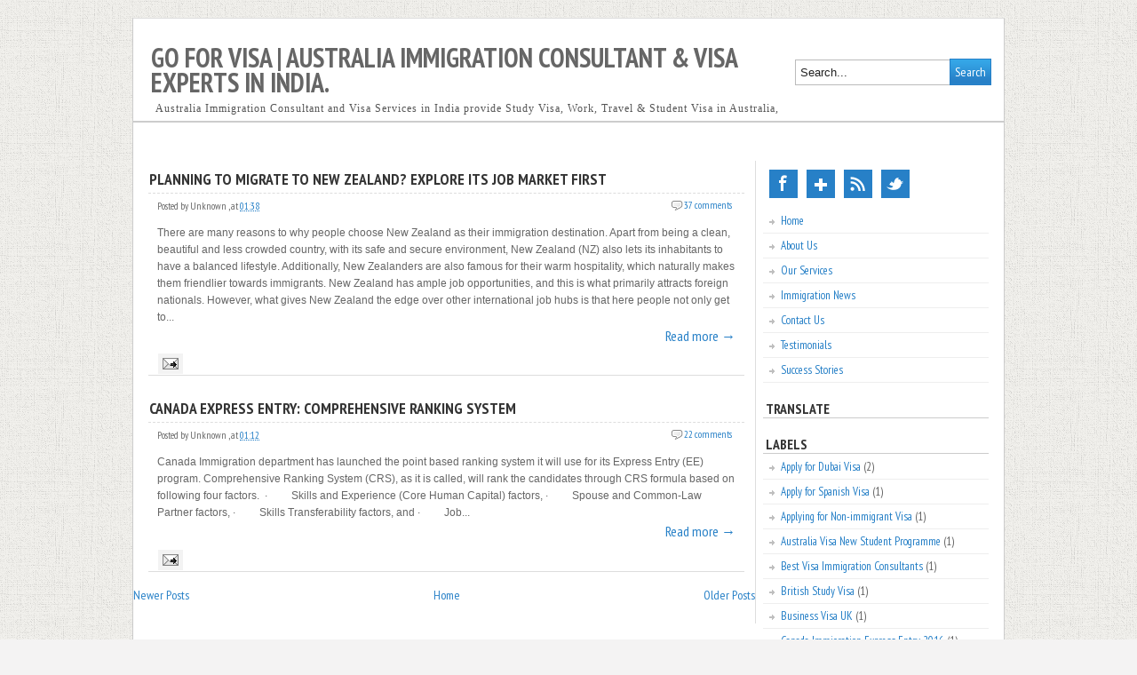

--- FILE ---
content_type: text/html; charset=UTF-8
request_url: http://blog.goforvisa.com/2015/01/
body_size: 19403
content:
<!DOCTYPE html>
<html dir='ltr' xmlns='http://www.w3.org/1999/xhtml' xmlns:b='http://www.google.com/2005/gml/b' xmlns:data='http://www.google.com/2005/gml/data' xmlns:expr='http://www.google.com/2005/gml/expr'>
<head>
<link href='https://www.blogger.com/static/v1/widgets/2944754296-widget_css_bundle.css' rel='stylesheet' type='text/css'/>
<meta content='fXmsS6jcRMpKOrOVjQyKmX7d_5zwh42Qe2ycWFuDUuU' name='google-site-verification'/>
<meta content='text/html; charset=UTF-8' http-equiv='Content-Type'/>
<meta content='blogger' name='generator'/>
<link href='http://blog.goforvisa.com/favicon.ico' rel='icon' type='image/x-icon'/>
<link href='http://blog.goforvisa.com/2015/01/' rel='canonical'/>
<link rel="alternate" type="application/atom+xml" title="Go For Visa | Australia Immigration Consultant &amp; Visa Experts in India. - Atom" href="http://blog.goforvisa.com/feeds/posts/default" />
<link rel="alternate" type="application/rss+xml" title="Go For Visa | Australia Immigration Consultant &amp; Visa Experts in India. - RSS" href="http://blog.goforvisa.com/feeds/posts/default?alt=rss" />
<link rel="service.post" type="application/atom+xml" title="Go For Visa | Australia Immigration Consultant &amp; Visa Experts in India. - Atom" href="https://www.blogger.com/feeds/2234906988808217082/posts/default" />
<!--Can't find substitution for tag [blog.ieCssRetrofitLinks]-->
<meta content='Go For Visa is a best Immigration Consultants for Australian, Canadian, New Zealand For Study Visa, Permanent Residency and Student Visa Extension.' name='description'/>
<meta content='http://blog.goforvisa.com/2015/01/' property='og:url'/>
<meta content='Go For Visa | Australia Immigration Consultant &amp; Visa Experts in India.' property='og:title'/>
<meta content='Go For Visa is a best Immigration Consultants for Australian, Canadian, New Zealand For Study Visa, Permanent Residency and Student Visa Extension.' property='og:description'/>
<title>
January 2015 | Go For Visa | Australia Immigration Consultant &amp; Visa Experts in India.
</title>
<meta content='index, follow' name='robots'/>
<link href='http://fonts.googleapis.com/css?family=PT+Sans+Narrow:400,700' rel='stylesheet' type='text/css'/>
<style id='page-skin-1' type='text/css'><!--
/*
-----------------------------------------------
Blogger Template Style
Name:     Alfa
Theme by: http://opregadorfiel.com.br/
And: http://www.dicasblogger.org/
----------------------------------------------- */
/* Variable definitions
====================
<Variable name="bgcolor" description="Page Background Color"
type="color" default="#fff">
<Variable name="textcolor" description="Text Color"
type="color" default="#333">
<Variable name="linkcolor" description="Link Color"
type="color" default="#58a">
<Variable name="pagetitlecolor" description="Blog Title Color"
type="color" default="#666">
<Variable name="descriptioncolor" description="Blog Description Color"
type="color" default="#999">
<Variable name="titlecolor" description="Post Title Color"
type="color" default="#c60">
<Variable name="bordercolor" description="Border Color"
type="color" default="#ccc">
<Variable name="sidebarcolor" description="Sidebar Title Color"
type="color" default="#999">
<Variable name="sidebartextcolor" description="Sidebar Text Color"
type="color" default="#666">
<Variable name="visitedlinkcolor" description="Visited Link Color"
type="color" default="#999">
<Variable name="bodyfont" description="Text Font"
type="font" default="normal normal 100% Georgia, Serif">
<Variable name="headerfont" description="Sidebar Title Font"
type="font"
default="normal normal 78% 'Trebuchet MS',Trebuchet,Arial,Verdana,Sans-serif">
<Variable name="pagetitlefont" description="Blog Title Font"
type="font"
default="normal normal 200% Georgia, Serif">
<Variable name="descriptionfont" description="Blog Description Font"
type="font"
default="normal normal 78% 'Trebuchet MS', Trebuchet, Arial, Verdana, Sans-serif">
<Variable name="postfooterfont" description="Post Footer Font"
type="font"
default="normal normal 78% 'Trebuchet MS', Trebuchet, Arial, Verdana, Sans-serif">
<Variable name="startSide" description="Side where text starts in blog language"
type="automatic" default="left">
<Variable name="endSide" description="Side where text ends in blog language"
type="automatic" default="right">
*/
/* Use this with templates/template-twocol.html */
.feed-links {display: none;}
#navbar {height:0px;visibility:hidden;display:none}
body {margin: 0;padding: 0;color: #666;text-align:center;font-family: Verdana, Arial, Helvetica, sans-serif;font-size: 100.1%;
background: #f4f3f3 url("http://3.bp.blogspot.com/-S2CHBK9g1-s/UOOJ3qFqw3I/AAAAAAAABy8/7lONFLs-zEY/s000/fundo%25252B-%25252Balfa.png")}
p, h1, h2, h3, h4, h5, h6{margin: 5px 0;padding: 0;}
h1, h2, h3, h4, h5, h6 {text-transform:uppercase;font-weight:800;font-family: PT Sans Narrow, tahoma, arial, helvetica, sans-serif;}
a{color:#2780c7;font-weight:100;text-decoration:none;}
a:hover{color: #264778;text-decoration:underline;}
a img {border-width:0;}
/* Header
----------------------------------------------- */
#header-wrapper {height:160px;padding: 0px;margin: 0;font-family: PT Sans Narrow;Verdana, Arial, Helvetica;}
#header-inner { background-position: center; margin-left: auto; margin-right: auto;}
#header { height:90px;margin:  0;padding: 25px 0 0 20px;overflow:hidden;}
#header h1 {font-weight:800;color: #666;text-decoration: none;font-size: 30px;line-height:28px;padding:0;}
#header a { color:#666;font-weight:800; text-decoration:none; }
#header a:hover {color:#2780c7; text-decoration:none; }
#header .description {margin: 0;padding: 0px 0 5px 5px;font-weight:100;font-family: verdana; sans-serif;color: #555;font-size: 100%;
letter-spacing: 1px; }
#header img { margin-$startSide: auto;margin-$endSide: auto;}
form#searchform2{display: block;float:right;margin: 45px 14px 0px 5px;}
input.searchinput{padding: 6px 5px; margin: 0 -6px 5px 0;background:#fff;width: 165px;border: 1px solid #bbb;color:#222;}
input.searchsubmit{background: url(http://4.bp.blogspot.com/-WJIdcj_Lqo4/UOOJ3-vCNfI/AAAAAAAABzE/fMtFJSJ5LAA/s000/button.png) 0 0;        border: 1px solid #2780c7; color: #fff;cursor: pointer; font-family: 'Play', arial, serif !important; font-size: 13px;font-weight: normal;        padding: 6px; text-decoration: none;}
#subscribe{float:right;}
#subscribe p{margin: 9px 0;}
#subscribe a, #subscribe a:hover{color: #555;}
/* Tabs
----------------------------------------------- */
#subheader{border-bottom: 1px solid #ccc;border-top: 1px solid #ccc;}
#tabs {font-size:15px;line-height:25px;background: #f4f3f3 url(http://1.bp.blogspot.com/-wllPq92H0Bk/UOOJ4IrWrsI/AAAAAAAABzM/jniiA-B3cmc/s000/f2f1ed.png)}
#tabs ul {margin: 0;padding: 5px 20px 5px 20px;list-style: none;}
#tabs li {display:inline;margin:0;padding: 5px 20px 5px 20px;border-right: 1px solid #ccc;}
#tabs a {margin:0;padding:0;text-decoration:none;color: #555;}
#tabs a:hover {font-size:16px;color:#3D72C0;font-weight:800;}
#tabs ul li.current_page_item a{color: white;text-decoration:none;}
/* Outer-Wrapper
----------------------------------------------- */
#outer-wrapper {width: 980px;margin: 20px auto;padding: 0px;text-align:left;font-size: 78%;line-height:20px;background: #fff;        border: solid 1px #ccc;border-top-color: #ddd; border-bottom-color: #999;overflow:hidden; }
#main-wrapper {border-right:1px solid #ddd;width: 700px; float:left;margin: 0;padding: 0px 0 8px 0;overflow:hidden;word-wrap: break-word; }
#sidebar-wrapper { width: 270px;padding: 0 5px 10px 0; float: $endSide; word-wrap: break-word; overflow: hidden; }
/* Headings
----------------------------------------------- */
h2 {font-size:120%;padding:4px 0 0px 3px;margin: 0 0 2px 0;color: #333;font-weight: 800;border-bottom: 1px solid #ccc;}
/* Posts
----------------------------------------------- */
h2.date-header { margin:0;padding:0;display:none; }
.post {margin: 0px 0px 14px 5px;padding: 2px 7px;background: #fff;overflow:hidden; }
.post h3 {color: #333;font-size: 140%;font-weight:800;padding: 6px 0 5px 1px;margin: 3px 5px 3px 5px;border-bottom: 1px dashed #ddd;}
.post h3 a, .post h3 a:visited, .post h3 strong {color: #333;text-decoration:none;font-weight:800;}
.post h3 strong, .post h3 a:hover {text-decoration:none;color: #2780c7;}
.post-body { margin:0 0 .75em;  line-height:1.6em;padding:0 15px;}
.post-body blockquote { line-height:1.3em; }
.post-footer {font-size:90%;padding: 1px 8px 1px 5px;margin: 0 5px;font-family: PT Sans Narrow;border-bottom: 1px solid #ddd;}
.comment-link {font-family: PT Sans Narrow; margin-$startSide:.6em;}
.post img, table.tr-caption-container { border: 1px solid #ddd; text-align: center; background-color: #f3f3f3; padding: 5px; margin: 5px 5px; }
.tr-caption-container img {border: none; padding: 0;}
.post blockquote {border-left: 4px solid #2780c7;padding: 10px 25px 5px 25px;margin: 3px 10px;
background: #f4f3f3 url(http://1.bp.blogspot.com/-wllPq92H0Bk/UOOJ4IrWrsI/AAAAAAAABzM/jniiA-B3cmc/s000/f2f1ed.png);}
.post blockquote p { margin:.5em 0;}
.authordata{font-family: PT Sans Narrow;float:left;font-size:90%;padding: 1px 0px;margin: 0;}
.authordata p{line-height: 14px;padding: 0;margin: 0 0 2px 0;}
.commentsdata{float:right;font-family: PT Sans Narrow;font-size:90%;padding: 0 4px 0 0;}
.commentsdata img{padding: 0;border:none;}
#showlink {font-family: 'PT Sans Narrow', arial, serif !important; font-size: 16px; font-weight: bold; float: right ; margin-right: 0px;margin-top: 2px;}
#showlink a:hover {color: #333; text-decoration: none;}
/* Comments
----------------------------------------------- */
/*Blogger Threaded Comments Styles From http://www.dicasblogger.org*/
.comments .comment .comment-actions a {background:#1F9EE5;border:1px solid #1F9EE5;cursor:pointer;color:#ffffff;padding:3px 3px; margin-right:10px;font:10px sans-serif;}
.comments .comment .comment-actions a:hover {text-decoration: none; background:#222; border:1px solid #444;}
#comments{overflow:hidden}
#comments h4{display:inline;padding:10px;line-height:40px}
#comments h4,.comments .comment-header,.comments .comment-thread.inline-thread .comment{position:relative}
#comments h4,.comments .continue a{background:#2780c7;}
#comments h4,.comments .user a,.comments .continue a{font-size:14px}
#comments h4,.comments .continue a{font-weight:normal;color:#fff}
#comments h4:after{content:"";position:absolute;bottom:-10px;left:10px;border-top:10px solid #2780c7;border-right:20px solid transparent;width:0;height:0;line-height:0}
#comments .avatar-image-container img{border:0}
.comment-thread{color:#111}
.comment-thread a{color:#777}
.comment-thread ol{margin:0 0 20px}
.comment-thread .comment-content a,.comments .user a,.comments .comment-thread.inline-thread .user a{color:#2780c7;}
.comments .avatar-image-container,.comments .avatar-image-container img{width:48px;max-width:48px;height:48px;max-height:48px}
.comments .comment-block,.comments .comments-content .comment-replies,.comments .comment-replybox-single{margin-left:60px}
.comments .comment-block,.comments .comment-thread.inline-thread .comment{border:1px solid #ddd;background:#f9f9f9;padding:10px}
.comments .comments-content .comment{margin:15px 0 0;padding:0;width:100%;line-height:1em}
.comments .comments-content .icon.blog-author{position:absolute;top:-12px;right:-12px;margin:0;background-image: url(http://2.bp.blogspot.com/-cumlL9dn0i8/UOOJ4V6QQnI/AAAAAAAABzU/VLqTRkGiMhU/s000/author.png);width:36px;height:36px}
.comments .comments-content .inline-thread{padding:0 0 0 20px}
.comments .comments-content .comment-replies{margin-top:0}
.comments .comment-content{padding:5px 0;line-height:1.4em}
.comments .comment-thread.inline-thread{border-left:0px solid #ddd;background:transparent}
.comments .comment-thread.inline-thread .comment{width:auto}
.comments .comment-thread.inline-thread .comment:after{content:"";position:absolute;top:10px;left:-20px;border-top:0px solid #ddd;width:10px;height:0px}
.comments .comment-thread.inline-thread .comment .comment-block{border:0;background:transparent;padding:0}
.comments .comment-thread.inline-thread .comment-block{margin-left:48px}
.comments .comment-thread.inline-thread .user a{font-size:13px}
.comments .comment-thread.inline-thread .avatar-image-container,.comments .comment-thread.inline-thread .avatar-image-container img{width:36px;max-width:36px;height:36px;max-height:36px}
.comments .continue{border-top:0;width:100%}
.comments .continue a{padding:10px 0;text-align:center}
.comment .continue{display:none}
#comment-editor{width:103%!important}
.comment-form{width:100%;max-width:100%}
/*Blogger Threaded Comments Styles From http://www.dicasblogger.org*/
/* Blog-Pager
----------------------------------------------- */
#blog-pager-newer-link { float: $startSide; }
#blog-pager-older-link { float: $endSide; }
#blog-pager { font-family: 'PT Sans Narrow', arial, serif !important; font-size: 14px; font-weight: 800; text-align: center; }
.feed-links { clear: both; line-height: 2.5em;}
/* Sidebar Content
----------------------------------------------- */
.sidebar {font-family: PT Sans Narrow; margin: 0 0 5px 0;padding: 2px 8px;font-size:105%;background: #fff; }
.sidebar a{font-weight: 100;}
.sidebar a:hover{text-decoration:none;}
.sidebar ul { list-style:none; margin:0 0 0; padding:0 0 0;}
.sidebar li {padding: 3px 0 3px 20px;margin:1px 0 0 0;display:block;background: #fff url("http://4.bp.blogspot.com/-oy5eU99aInk/UOOJ41ChffI/AAAAAAAABzc/gOVJIkt1TLk/s000/bullet.gif") no-repeat 4px 8px;
border-bottom: 1px solid #eee;}
.sidebar .widget {margin:0 0 15px;}
.main .widget {margin:0;padding:0; }
.main .Blog {border-bottom-width: 0;}
/* Profile
----------------------------------------------- */
.profile-img { float: $startSide; margin-top: 0; margin-$endSide: 5px; margin-bottom: 5px; margin-$startSide: 0; padding: 4px;border: 1px solid $bordercolor;}
.profile-data { margin:0; text-transform:uppercase; letter-spacing:.1em; font: $postfooterfont; color: $sidebarcolor; font-weight: bold; line-height: 1.6em;}
.profile-datablock {margin:.5em 0 .5em;}
.profile-textblock {margin: 0.5em 0; line-height: 1.6em;}
.profile-link {text-transform: Normal; letter-spacing: 0em;}
/* Footer
----------------------------------------------- */
.creditlink {width: 980px;margin:0 auto; padding:12px 10px;text-align:center; clear:both; color: #ccc; font-family: PT Sans Narrow;  font-size: 14px; background: url("http://1.bp.blogspot.com/-yDcIRBNDlfI/UOOJ5go2NZI/AAAAAAAABzk/a8w4ksMlkBQ/s000/footer.jpg") repeat-x bottom; }
.creditlink a {color: #fff;}
.creditlink a:hover {color: #2780c7;}
/* Buttons
------------------------------------------------------------ */
input[type="button"],input[type="submit"] {background: url("http://3.bp.blogspot.com/-yMMmMzfgsJk/UOOJ5vMXiII/AAAAAAAABzo/VM0ToSbPPvw/s000/button.png") 0 0;border: 1px solid #2780c7;color: #fff;cursor: pointer; font-family: PT Sans Narrow !important;font-size: 14px; font-weight: normal;padding: 5px; text-decoration: none;}
input:hover[type="button"],input:hover[type="submit"] {background: url("http://3.bp.blogspot.com/-yMMmMzfgsJk/UOOJ5vMXiII/AAAAAAAABzo/VM0ToSbPPvw/s000/button.png") 0 -25px;border: 1px solid #2780c7;color: #fff; text-decoration: none;}
/* News and Update Widget
------------------------------------------------------------ */
.news {background: url("http://4.bp.blogspot.com/-aTJMWUG1gz8/UOOJ56YawkI/AAAAAAAABz0/FyPF59-fH1Q/s000/rss.png") no-repeat top right;}
.news #subbox { font-family: PT Sans Narrow; font-size: 14px; margin: 10px -6px 0 0;padding: 4px;width: 190px;}
.simple-social-icons { overflow: hidden; } .simple-social-icons .alignleft, .simple-social-icons .alignright { margin: 10px; padding: 0; } .simple-social-icons ul li { background: none !important; border: none !important; float: left; list-style-type: none !important; margin: 0 5px 10px !important; padding: 0 !important; } .simple-social-icons ul li a, .simple-social-icons ul li a:hover { background: #2780c7 url("http://1.bp.blogspot.com/-hDuHwvDVbhk/UOOJ6YhtehI/AAAAAAAABz8/9sYjaTGjVYw/s000/sprite_32x32.png") no-repeat; -moz-border-radius: 0px -webkit-border-radius: 0px; border-radius: 0px; display: block; height: 32px; overflow: hidden; text-indent: -999px; width: 32px; }  .simple-social-icons ul li a:hover { background-color: #222; }.simple-social-icons ul li.social-facebook a, .simple-social-icons ul li.social-facebook a:hover { background-position: -64px 0; }.simple-social-icons ul li.social-gplus a, .simple-social-icons ul li.social-gplus a:hover { background-position: -96px 0; }.simple-social-icons ul li.social-linkedin a, .simple-social-icons ul li.social-linkedin a:hover { background-position: -128px 0; }.simple-social-icons ul li.social-pinterest a, .simple-social-icons ul li.social-pinterest a:hover { background-position: -160px 0; }.simple-social-icons ul li.social-rss a, .simple-social-icons ul li.social-rss a:hover { background-position: -192px 0; }.simple-social-icons ul li.social-twitter a, .simple-social-icons ul li.social-twitter a:hover { background-position: -256px 0; }
.box_newsletter {width:647px;font-size:18px !important;background:#F7F7F7 url("http://4.bp.blogspot.com/-Uob441hPtlc/UOOJ6nAy8QI/AAAAAAAAB0E/qsEv4bBEjx0/s000/newsletter.png") no-repeat;border:1px solid #e2e2e2 !important;clear:both;
margin:10px auto !important;padding:50px 10px 15px;}
.box_newsletter h3 {color:#444;font-size:0.915em !important;font-weight:inherit;}
.box_newsletter h3 {font-size:16px !important;font-weight:700;margin:12px 0;}
.box_newsletter li {list-style:none;margin:1em 0 0 !important;}
.box_newsletter a {color:#A80000;margin:0 !important;}
.box_newsletter strong {font-size:16px !important;color:#2780c7;}
.box_newsletter input {font-size:14px;color:#333;height:18px;margin-top:10px;width:490px;padding:5px;margin: 10px -6px 0 0;}
.box_2 {width:550px;background:#F9F4F5;border:1px solid #e2e2e2;}
.comentarios-form .botao,.box_newsletter .botao,.botao {background: url("http://3.bp.blogspot.com/-yMMmMzfgsJk/UOOJ5vMXiII/AAAAAAAABzo/VM0ToSbPPvw/s000/button.png") 0 0;border: 1px solid #2780c7;color: #fff;cursor: pointer; font-family: PT Sans Narrow !important;font-size: 14px; font-weight: 800;padding: 5px; text-decoration: none;width:140px;height:32px;}
.box_newsletter .botao:hover,.botao:hover {background-position:0 -31px;text-decoration:none;}

--></style>
<!-- JavaScript Resumo do Post -->
<script type='text/javascript'>
var thumbnail_mode = "float" ;
summary_noimg = 600;
summary_img = 560;
img_thumb_height = 160;
img_thumb_width = 180;
</script>
<script type='text/javascript'>
//<![CDATA[
function removeHtmlTag(strx,chop){
if(strx.indexOf("<")!=-1)
{var s = strx.split("<");
for(var i=0;i<s.length;i++){
if(s[i].indexOf(">")!=-1){
s[i] = s[i].substring(s[i].indexOf(">")+1,s[i].length);} }
strx =  s.join(""); }
chop = (chop < strx.length-1) ? chop : strx.length-2;
while(strx.charAt(chop-1)!=' ' && strx.indexOf(' ',chop)!=-1) chop++;
strx = strx.substring(0,chop-1);
return strx+'...'; }
function createSummaryAndThumb(pID){
var div = document.getElementById(pID);
var imgtag = "";
var img = div.getElementsByTagName("img");
var summ = summary_noimg;
if(img.length>=1) {
if(thumbnail_mode == "float") {
imgtag = '<span style="float:left; padding:0px 5px 5px 0px;"><img src="'+img[0].src+'" width="'+img_thumb_width+'px" height="'+img_thumb_height+'px"/></span>';
summ = summary_img;
} else {
imgtag = '<div style="padding:5px" align="center"><img style="max-width:'+img_thumb_width+'px; max-height:'+img_thumb_height+'px;" src="'+img[0].src+'" /></div>';
summ = summary_img;
}}var summary = imgtag + '<div>' + removeHtmlTag(div.innerHTML,summ) + '</div>';
div.innerHTML = summary;}
//]]>
</script>
<!-- JavaScript Resumo do Post - Fim-->
<link href='https://www.blogger.com/dyn-css/authorization.css?targetBlogID=2234906988808217082&amp;zx=e6cc1fa7-7d0a-471e-b0dd-3f325e15d511' media='none' onload='if(media!=&#39;all&#39;)media=&#39;all&#39;' rel='stylesheet'/><noscript><link href='https://www.blogger.com/dyn-css/authorization.css?targetBlogID=2234906988808217082&amp;zx=e6cc1fa7-7d0a-471e-b0dd-3f325e15d511' rel='stylesheet'/></noscript>
<meta name='google-adsense-platform-account' content='ca-host-pub-1556223355139109'/>
<meta name='google-adsense-platform-domain' content='blogspot.com'/>

<!-- data-ad-client=ca-pub-5397620267399132 -->

</head>
<body>
<div id='outer-wrapper'><div id='wrap2'>
<!-- skip links for text browsers -->
<span id='skiplinks' style='display:none;'>
<a href='#main'>skip to main </a> |
      <a href='#sidebar'>skip to sidebar</a>
</span>
<div id='header-wrapper'>
<form action='http://blog.goforvisa.com/search/' id='searchform2' method='get'>
<input class='searchinput' id='s' name='q' onblur='if (this.value == "") {this.value = "Search...";}' onfocus='if (this.value == "Search...") {this.value = ""}' size='24' type='text' value='Search...'/>
<input class='searchsubmit' onmouseout='this.style.background=&#39;#4486D0&#39;' onmouseover='this.style.background=&#39;#2e6eb8&#39;' type='submit' value='Search'/>
</form>
<div class='header section' id='header'><div class='widget Header' data-version='1' id='Header1'>
<div id='header-inner'>
<div class='titlewrapper'>
<h1 class='title'>
<a href='http://blog.goforvisa.com/'>Go For Visa | Australia Immigration Consultant &amp; Visa Experts in India.</a>
</h1>
</div>
<div class='descriptionwrapper'>
<p class='description'><span>Australia Immigration Consultant and Visa Services in India provide Study Visa, Work, Travel &amp; Student Visa in Australia, Canada, New Zealand, Denmark, UK &amp; USA  |  Go For Visa.</span></p>
</div>
</div>
</div><div class='widget PageList' data-version='1' id='PageList1'>
<h2>Pages</h2>
<div class='widget-content'>
<ul>
<li><a href='http://blog.goforvisa.com/'>Home</a></li>
</ul>
</div>
</div></div>
<!-- Pages-based menu added by BTemplates.com -->
<div id='subheader'><div id='tabs'>
<!-- Pages -->
<div class='no-items section' id='pagesmenuwidget'></div>
<!-- /Pages -->
</div></div>
</div>
<div id='content-wrapper'>
<div id='crosscol-wrapper' style='text-align:center'>
</div>
<div id='main-wrapper'>
<div class='main section' id='main'><div class='widget Blog' data-version='1' id='Blog1'>
<div class='blog-posts hfeed'>
<!--Can't find substitution for tag [defaultAdStart]-->

        <div class="date-outer">
      
<h2 class='date-header'><span>Saturday, 31 January 2015</span></h2>

        <div class="date-posts">
      
<div class='post-outer'>
<div class='post hentry'>
<a name='1153282433672913572'></a>
<h3 class='post-title entry-title'>
<a href='http://blog.goforvisa.com/2015/01/planning-to-migrate-to-new-zealand.html'>Planning to Migrate to New Zealand? Explore its Job Market First</a>
</h3>
<div class='post-header'>
<div class='post-header-line-1' style='padding:0 15px;margin-bottom:10px;'>
<div class='authordata'><span class='post-author vcard'>
Posted by
<span class='fn'>Unknown</span>
</span>, <span class='post-timestamp'>
at
<a class='timestamp-link' href='http://blog.goforvisa.com/2015/01/planning-to-migrate-to-new-zealand.html' rel='bookmark' title='permanent link'><abbr class='published' title='2015-01-31T01:38:00-08:00'>01:38</abbr></a>
</span>
</div>
<div class='commentsdata'><span class='post-comment-link'>
<img alt='comments' height='16' src='http://4.bp.blogspot.com/-qXRGS6Thb-k/UOOJ6wLlrzI/AAAAAAAAB0M/Fo5O5U45DqU/s000/comment.gif' style='vertical-align:-5px;padding:0;margin:0;border:none; background:none;' width='16'/><a class='comment-link' href='http://blog.goforvisa.com/2015/01/planning-to-migrate-to-new-zealand.html#comment-form' onclick=''>37
comments</a>
</span>
</div>
<div style='clear: both;'></div>
</div>
</div>
<div class='post-body entry-content'>
<div id='summary1153282433672913572'><div dir="ltr" style="text-align: left;" trbidi="on">
There are many reasons to why people choose New Zealand as their immigration destination. Apart from being a clean, beautiful and less crowded country, with its safe and secure environment, New Zealand (NZ) also lets its inhabitants to have a balanced lifestyle. Additionally, New Zealanders are also famous for their warm hospitality, which naturally makes them friendlier towards immigrants.<br /><br />
New Zealand has ample job opportunities, and this is what primarily attracts foreign nationals. However, what gives New Zealand the edge over other international job hubs is that here people not only get to build a career, but to have a life as well. In addition, NZ also has a very efficient and transparent immigration process for the requirement and selection of foreign workers. However, if you want to<a href="http://www.goforvisa.com/"> migrate to NZ</a> to work here, then it is necessary to explore and understand its job market first. <br /><br />
Analysis of NZ&#8217;s two main internet boards state that there was a net growth of 15.4% in job vacancies in 2013. And, according to a government report the NZ economy will add over 100,000 jobs by 2016, which means a 4.4% growth. Strong job growth is expected in Auckland and Canterbury regions in construction and utilities industries. Additionally, managerial and other professional jobs are also in high demand. However, on the other hand, results of other surveys constantly tell that NZ employers are constantly facing the challenge of finding skilled workers locally. And this opens door for overseas workers. <br /><br />
Getting a job in New Zealand is easy for overseas professionals and workers, especially if they have the right skills. The country continuously faces immediate and long term shortage for skilled workers in a number of industries. Consequently, the government maintains a list of occupations that have shortage of skilled workers and encourages employers to attract foreign workers. Additionally, the NZ government also offers a friendly immigration policy to ensure an easy admission of overseas workers in the country. <br /><br />
<b>The list of industries that are currently facing immediate or long term shortage of skilled workers is as follows. </b><br />
<ul style="text-align: left;">
<li>Agriculture and Forestry</li>
<li>Construction</li>
<li>Education</li>
<li>Engineering</li>
<li>Finance and Business</li>
<li>Health and Social Services</li>
<li>ICT and Electronics</li>
<li>Oil and Gas</li>
<li>Recreation, Hospitality, and Tourism</li>
<li>Science</li>
<li>Telecommunications</li>
<li>Trades</li>
<li>Transport</li>
</ul>
In case, you don&#8217;t have professional skills in an occupation in the shortage list, even then you can migrate to New Zealand as a skilled migrant. For that you first need to get a job offer from a New Zealand employer who could not find a local worker for the vacancy. In order to reach the employers you can upload your professional profile to a number of job portals. Some of the notable job portals include <b>www.workingin-newzealand.com, www.workhere.co.nz, www.newkiwis.co.nz, and www.seek.co.nz. </b><br /><br />
After you have been nominated for a skilled position in NZ, then you can apply for a New Zealand work visa. And to make the visa process easier, you can also take assistance of a registered <a href="http://www.goforvisa.com/new-zeland-immigration/">New Zealand immigration consultant</a>. <br /></div>
</div>
<script type='text/javascript'>createSummaryAndThumb("summary1153282433672913572");</script>
<span id='showlink'><a href='http://blog.goforvisa.com/2015/01/planning-to-migrate-to-new-zealand.html'>Read more &#8594; </a></span>
<div style='clear: both;'></div>
</div>
<div class='post-footer'>
<div class='post-footer-line post-footer-line-1'>
<span class='post-icons'>
<span class='item-action'>
<a href='https://www.blogger.com/email-post/2234906988808217082/1153282433672913572' title='Email Post'>
<img alt='' class='icon-action' height='13' src='http://img1.blogblog.com/img/icon18_email.gif' width='18'/>
</a>
</span>
<span class='item-control blog-admin pid-695905840'>
<a href='https://www.blogger.com/post-edit.g?blogID=2234906988808217082&postID=1153282433672913572&from=pencil' title='Edit Post'>
<img alt='' class='icon-action' height='18' src='http://img2.blogblog.com/img/icon18_edit_allbkg.gif' width='18'/>
</a>
</span>
</span></div>
<div class='post-footer-line post-footer-line-2'><span class='post-labels'>
</span>
</div>
<div class='post-footer-line post-footer-line-3'><span class='post-location'>
</span>
</div>
</div>
</div>
</div>

          </div></div>
        

        <div class="date-outer">
      
<h2 class='date-header'><span>Tuesday, 6 January 2015</span></h2>

        <div class="date-posts">
      
<div class='post-outer'>
<div class='post hentry'>
<a name='4949572294962948512'></a>
<h3 class='post-title entry-title'>
<a href='http://blog.goforvisa.com/2015/01/canada-express-entry-comprehensive.html'>Canada Express Entry: Comprehensive Ranking System</a>
</h3>
<div class='post-header'>
<div class='post-header-line-1' style='padding:0 15px;margin-bottom:10px;'>
<div class='authordata'><span class='post-author vcard'>
Posted by
<span class='fn'>Unknown</span>
</span>, <span class='post-timestamp'>
at
<a class='timestamp-link' href='http://blog.goforvisa.com/2015/01/canada-express-entry-comprehensive.html' rel='bookmark' title='permanent link'><abbr class='published' title='2015-01-06T01:12:00-08:00'>01:12</abbr></a>
</span>
</div>
<div class='commentsdata'><span class='post-comment-link'>
<img alt='comments' height='16' src='http://4.bp.blogspot.com/-qXRGS6Thb-k/UOOJ6wLlrzI/AAAAAAAAB0M/Fo5O5U45DqU/s000/comment.gif' style='vertical-align:-5px;padding:0;margin:0;border:none; background:none;' width='16'/><a class='comment-link' href='http://blog.goforvisa.com/2015/01/canada-express-entry-comprehensive.html#comment-form' onclick=''>22
comments</a>
</span>
</div>
<div style='clear: both;'></div>
</div>
</div>
<div class='post-body entry-content'>
<div id='summary4949572294962948512'><div dir="ltr" style="text-align: left;" trbidi="on">

<br />
<div class="MsoNormal">
<a href="http://www.canadawaiting.com/">Canada Immigration</a> department has launched the point based ranking system it
will use for its Express Entry (EE) program. Comprehensive Ranking System
(CRS), as it is called, will rank the candidates through CRS formula based on
following four factors.&nbsp;</div>
<div class="MsoNormal">
<br /></div>
<div class="MsoListParagraphCxSpFirst" style="mso-list: l1 level1 lfo1; text-indent: -.25in;">
<span style="font-family: Symbol; mso-bidi-font-family: Symbol; mso-fareast-font-family: Symbol;"><span style="mso-list: Ignore;">&#183;<span style="font: 7.0pt &quot;Times New Roman&quot;;">&nbsp;&nbsp;&nbsp;&nbsp;&nbsp;&nbsp;&nbsp;&nbsp;
</span></span></span>Skills and Experience (Core Human Capital)
factors,</div>
<div class="MsoListParagraphCxSpMiddle" style="mso-list: l1 level1 lfo1; text-indent: -.25in;">
<span style="font-family: Symbol; mso-bidi-font-family: Symbol; mso-fareast-font-family: Symbol;"><span style="mso-list: Ignore;">&#183;<span style="font: 7.0pt &quot;Times New Roman&quot;;">&nbsp;&nbsp;&nbsp;&nbsp;&nbsp;&nbsp;&nbsp;&nbsp;
</span></span></span>Spouse and Common-Law Partner factors,</div>
<div class="MsoListParagraphCxSpMiddle" style="mso-list: l1 level1 lfo1; text-indent: -.25in;">
<span style="font-family: Symbol; mso-bidi-font-family: Symbol; mso-fareast-font-family: Symbol;"><span style="mso-list: Ignore;">&#183;<span style="font: 7.0pt &quot;Times New Roman&quot;;">&nbsp;&nbsp;&nbsp;&nbsp;&nbsp;&nbsp;&nbsp;&nbsp;
</span></span></span>Skills Transferability factors, and </div>
<div class="MsoListParagraphCxSpLast" style="mso-list: l1 level1 lfo1; text-indent: -.25in;">
<span style="font-family: Symbol; mso-bidi-font-family: Symbol; mso-fareast-font-family: Symbol;"><span style="mso-list: Ignore;">&#183;<span style="font: 7.0pt &quot;Times New Roman&quot;;">&nbsp;&nbsp;&nbsp;&nbsp;&nbsp;&nbsp;&nbsp;&nbsp;
</span></span></span>Job offer by a Canadian employer or nomination under
a province&#8217;s or territory&#8217;s Provincial Nomination Program (PNP)</div>
<div class="MsoNormal">
<br /></div>
<div class="MsoNormal">
Under CRS, candidates will be awarded points from a maximum
total of 1200 points. The spouse and common-law factors will only be applicable
in case of an accompanying spouse or legal partner. An applicant can earn up to
40 points based on these factors, which would otherwise be adjusted in the core
human capital factors. Here is a comprehensive view of how points will be
distributed under the CRS. </div>
<div class="MsoNormal">
<b style="mso-bidi-font-weight: normal;">Core Human Capital
Factors</b>(Maximum: 500 points)</div>
<div class="MsoListParagraph" style="mso-list: l0 level1 lfo2; text-indent: -.25in;">
<span style="font-family: Symbol; mso-bidi-font-family: Symbol; mso-fareast-font-family: Symbol;"><span style="mso-list: Ignore;">&#183;<span style="font: 7.0pt &quot;Times New Roman&quot;;">&nbsp;&nbsp;&nbsp;&nbsp;&nbsp;&nbsp;&nbsp;&nbsp;
</span></span></span>Age</div>
<table border="1" cellpadding="0" cellspacing="0" class="MsoTableGrid" style="border-collapse: collapse; border: none; mso-border-alt: solid windowtext .5pt; mso-padding-alt: 0in 5.4pt 0in 5.4pt; mso-yfti-tbllook: 1184; width: 655px;">
 <tbody>
<tr style="mso-yfti-firstrow: yes; mso-yfti-irow: 0;">
  <td style="border: solid windowtext 1.0pt; mso-border-alt: solid windowtext .5pt; padding: 0in 5.4pt 0in 5.4pt; width: 36.9pt;" valign="top" width="49">
  <div class="MsoNormal" style="line-height: normal; margin-bottom: .0001pt; margin-bottom: 0in;">
<b style="mso-bidi-font-weight: normal;">Age</b></div>
</td>
  <td style="border-left: none; border: solid windowtext 1.0pt; mso-border-alt: solid windowtext .5pt; mso-border-left-alt: solid windowtext .5pt; padding: 0in 5.4pt 0in 5.4pt; width: 220.5pt;" valign="top" width="294">
  <div class="MsoNormal" style="line-height: normal; margin-bottom: .0001pt; margin-bottom: 0in;">
<b style="mso-bidi-font-weight: normal;">Applicants with accompanying
  spouse</b></div>
</td>
  <td style="border-left: none; border: solid windowtext 1.0pt; mso-border-alt: solid windowtext .5pt; mso-border-left-alt: solid windowtext .5pt; padding: 0in 5.4pt 0in 5.4pt; width: 3.25in;" valign="top" width="312">
  <div class="MsoNormal" style="line-height: normal; margin-bottom: .0001pt; margin-bottom: 0in;">
<b style="mso-bidi-font-weight: normal;">Applicants without
  accompanying spouse</b></div>
</td>
 </tr>
<tr style="mso-yfti-irow: 1;">
  <td style="border-top: none; border: solid windowtext 1.0pt; mso-border-alt: solid windowtext .5pt; mso-border-top-alt: solid windowtext .5pt; padding: 0in 5.4pt 0in 5.4pt; width: 36.9pt;" valign="top" width="49">
  <div class="MsoNormal" style="line-height: normal; margin-bottom: .0001pt; margin-bottom: 0in;">
<b style="mso-bidi-font-weight: normal;">18</b></div>
</td>
  <td style="border-bottom: solid windowtext 1.0pt; border-left: none; border-right: solid windowtext 1.0pt; border-top: none; mso-border-alt: solid windowtext .5pt; mso-border-left-alt: solid windowtext .5pt; mso-border-top-alt: solid windowtext .5pt; padding: 0in 5.4pt 0in 5.4pt; width: 220.5pt;" valign="top" width="294">
  <div class="MsoNormal" style="line-height: normal; margin-bottom: .0001pt; margin-bottom: 0in;">
90</div>
</td>
  <td style="border-bottom: solid windowtext 1.0pt; border-left: none; border-right: solid windowtext 1.0pt; border-top: none; mso-border-alt: solid windowtext .5pt; mso-border-left-alt: solid windowtext .5pt; mso-border-top-alt: solid windowtext .5pt; padding: 0in 5.4pt 0in 5.4pt; width: 3.25in;" valign="top" width="312">
  <div class="MsoNormal" style="line-height: normal; margin-bottom: .0001pt; margin-bottom: 0in;">
99</div>
</td>
 </tr>
<tr style="mso-yfti-irow: 2;">
  <td style="border-top: none; border: solid windowtext 1.0pt; mso-border-alt: solid windowtext .5pt; mso-border-top-alt: solid windowtext .5pt; padding: 0in 5.4pt 0in 5.4pt; width: 36.9pt;" valign="top" width="49">
  <div class="MsoNormal" style="line-height: normal; margin-bottom: .0001pt; margin-bottom: 0in;">
<b style="mso-bidi-font-weight: normal;">19</b></div>
</td>
  <td style="border-bottom: solid windowtext 1.0pt; border-left: none; border-right: solid windowtext 1.0pt; border-top: none; mso-border-alt: solid windowtext .5pt; mso-border-left-alt: solid windowtext .5pt; mso-border-top-alt: solid windowtext .5pt; padding: 0in 5.4pt 0in 5.4pt; width: 220.5pt;" valign="top" width="294">
  <div class="MsoNormal" style="line-height: normal; margin-bottom: .0001pt; margin-bottom: 0in;">
95</div>
</td>
  <td style="border-bottom: solid windowtext 1.0pt; border-left: none; border-right: solid windowtext 1.0pt; border-top: none; mso-border-alt: solid windowtext .5pt; mso-border-left-alt: solid windowtext .5pt; mso-border-top-alt: solid windowtext .5pt; padding: 0in 5.4pt 0in 5.4pt; width: 3.25in;" valign="top" width="312">
  <div class="MsoNormal" style="line-height: normal; margin-bottom: .0001pt; margin-bottom: 0in;">
105</div>
</td>
 </tr>
<tr style="mso-yfti-irow: 3;">
  <td style="border-top: none; border: solid windowtext 1.0pt; mso-border-alt: solid windowtext .5pt; mso-border-top-alt: solid windowtext .5pt; padding: 0in 5.4pt 0in 5.4pt; width: 36.9pt;" valign="top" width="49">
  <div class="MsoNormal" style="line-height: normal; margin-bottom: .0001pt; margin-bottom: 0in;">
<b style="mso-bidi-font-weight: normal;">20-29</b></div>
</td>
  <td style="border-bottom: solid windowtext 1.0pt; border-left: none; border-right: solid windowtext 1.0pt; border-top: none; mso-border-alt: solid windowtext .5pt; mso-border-left-alt: solid windowtext .5pt; mso-border-top-alt: solid windowtext .5pt; padding: 0in 5.4pt 0in 5.4pt; width: 220.5pt;" valign="top" width="294">
  <div class="MsoNormal" style="line-height: normal; margin-bottom: .0001pt; margin-bottom: 0in;">
100</div>
</td>
  <td style="border-bottom: solid windowtext 1.0pt; border-left: none; border-right: solid windowtext 1.0pt; border-top: none; mso-border-alt: solid windowtext .5pt; mso-border-left-alt: solid windowtext .5pt; mso-border-top-alt: solid windowtext .5pt; padding: 0in 5.4pt 0in 5.4pt; width: 3.25in;" valign="top" width="312">
  <div class="MsoNormal" style="line-height: normal; margin-bottom: .0001pt; margin-bottom: 0in;">
110</div>
</td>
 </tr>
<tr style="mso-yfti-irow: 4;">
  <td style="border-top: none; border: solid windowtext 1.0pt; mso-border-alt: solid windowtext .5pt; mso-border-top-alt: solid windowtext .5pt; padding: 0in 5.4pt 0in 5.4pt; width: 36.9pt;" valign="top" width="49">
  <div class="MsoNormal" style="line-height: normal; margin-bottom: .0001pt; margin-bottom: 0in;">
<b style="mso-bidi-font-weight: normal;">30</b></div>
</td>
  <td style="border-bottom: solid windowtext 1.0pt; border-left: none; border-right: solid windowtext 1.0pt; border-top: none; mso-border-alt: solid windowtext .5pt; mso-border-left-alt: solid windowtext .5pt; mso-border-top-alt: solid windowtext .5pt; padding: 0in 5.4pt 0in 5.4pt; width: 220.5pt;" valign="top" width="294">
  <div class="MsoNormal" style="line-height: normal; margin-bottom: .0001pt; margin-bottom: 0in;">
95</div>
</td>
  <td style="border-bottom: solid windowtext 1.0pt; border-left: none; border-right: solid windowtext 1.0pt; border-top: none; mso-border-alt: solid windowtext .5pt; mso-border-left-alt: solid windowtext .5pt; mso-border-top-alt: solid windowtext .5pt; padding: 0in 5.4pt 0in 5.4pt; width: 3.25in;" valign="top" width="312">
  <div class="MsoNormal" style="line-height: normal; margin-bottom: .0001pt; margin-bottom: 0in;">
105</div>
</td>
 </tr>
<tr style="mso-yfti-irow: 5;">
  <td style="border-top: none; border: solid windowtext 1.0pt; mso-border-alt: solid windowtext .5pt; mso-border-top-alt: solid windowtext .5pt; padding: 0in 5.4pt 0in 5.4pt; width: 36.9pt;" valign="top" width="49">
  <div class="MsoNormal" style="line-height: normal; margin-bottom: .0001pt; margin-bottom: 0in;">
<b style="mso-bidi-font-weight: normal;">31</b></div>
</td>
  <td style="border-bottom: solid windowtext 1.0pt; border-left: none; border-right: solid windowtext 1.0pt; border-top: none; mso-border-alt: solid windowtext .5pt; mso-border-left-alt: solid windowtext .5pt; mso-border-top-alt: solid windowtext .5pt; padding: 0in 5.4pt 0in 5.4pt; width: 220.5pt;" valign="top" width="294">
  <div class="MsoNormal" style="line-height: normal; margin-bottom: .0001pt; margin-bottom: 0in;">
90</div>
</td>
  <td style="border-bottom: solid windowtext 1.0pt; border-left: none; border-right: solid windowtext 1.0pt; border-top: none; mso-border-alt: solid windowtext .5pt; mso-border-left-alt: solid windowtext .5pt; mso-border-top-alt: solid windowtext .5pt; padding: 0in 5.4pt 0in 5.4pt; width: 3.25in;" valign="top" width="312">
  <div class="MsoNormal" style="line-height: normal; margin-bottom: .0001pt; margin-bottom: 0in;">
99</div>
</td>
 </tr>
<tr style="mso-yfti-irow: 6;">
  <td style="border-top: none; border: solid windowtext 1.0pt; mso-border-alt: solid windowtext .5pt; mso-border-top-alt: solid windowtext .5pt; padding: 0in 5.4pt 0in 5.4pt; width: 36.9pt;" valign="top" width="49">
  <div class="MsoNormal" style="line-height: normal; margin-bottom: .0001pt; margin-bottom: 0in;">
<b style="mso-bidi-font-weight: normal;">32</b></div>
</td>
  <td style="border-bottom: solid windowtext 1.0pt; border-left: none; border-right: solid windowtext 1.0pt; border-top: none; mso-border-alt: solid windowtext .5pt; mso-border-left-alt: solid windowtext .5pt; mso-border-top-alt: solid windowtext .5pt; padding: 0in 5.4pt 0in 5.4pt; width: 220.5pt;" valign="top" width="294">
  <div class="MsoNormal" style="line-height: normal; margin-bottom: .0001pt; margin-bottom: 0in;">
85</div>
</td>
  <td style="border-bottom: solid windowtext 1.0pt; border-left: none; border-right: solid windowtext 1.0pt; border-top: none; mso-border-alt: solid windowtext .5pt; mso-border-left-alt: solid windowtext .5pt; mso-border-top-alt: solid windowtext .5pt; padding: 0in 5.4pt 0in 5.4pt; width: 3.25in;" valign="top" width="312">
  <div class="MsoNormal" style="line-height: normal; margin-bottom: .0001pt; margin-bottom: 0in;">
94</div>
</td>
 </tr>
<tr style="mso-yfti-irow: 7;">
  <td style="border-top: none; border: solid windowtext 1.0pt; mso-border-alt: solid windowtext .5pt; mso-border-top-alt: solid windowtext .5pt; padding: 0in 5.4pt 0in 5.4pt; width: 36.9pt;" valign="top" width="49">
  <div class="MsoNormal" style="line-height: normal; margin-bottom: .0001pt; margin-bottom: 0in;">
<b style="mso-bidi-font-weight: normal;">33</b></div>
</td>
  <td style="border-bottom: solid windowtext 1.0pt; border-left: none; border-right: solid windowtext 1.0pt; border-top: none; mso-border-alt: solid windowtext .5pt; mso-border-left-alt: solid windowtext .5pt; mso-border-top-alt: solid windowtext .5pt; padding: 0in 5.4pt 0in 5.4pt; width: 220.5pt;" valign="top" width="294">
  <div class="MsoNormal" style="line-height: normal; margin-bottom: .0001pt; margin-bottom: 0in;">
80</div>
</td>
  <td style="border-bottom: solid windowtext 1.0pt; border-left: none; border-right: solid windowtext 1.0pt; border-top: none; mso-border-alt: solid windowtext .5pt; mso-border-left-alt: solid windowtext .5pt; mso-border-top-alt: solid windowtext .5pt; padding: 0in 5.4pt 0in 5.4pt; width: 3.25in;" valign="top" width="312">
  <div class="MsoNormal" style="line-height: normal; margin-bottom: .0001pt; margin-bottom: 0in;">
88</div>
</td>
 </tr>
<tr style="mso-yfti-irow: 8;">
  <td style="border-top: none; border: solid windowtext 1.0pt; mso-border-alt: solid windowtext .5pt; mso-border-top-alt: solid windowtext .5pt; padding: 0in 5.4pt 0in 5.4pt; width: 36.9pt;" valign="top" width="49">
  <div class="MsoNormal" style="line-height: normal; margin-bottom: .0001pt; margin-bottom: 0in;">
<b style="mso-bidi-font-weight: normal;">34</b></div>
</td>
  <td style="border-bottom: solid windowtext 1.0pt; border-left: none; border-right: solid windowtext 1.0pt; border-top: none; mso-border-alt: solid windowtext .5pt; mso-border-left-alt: solid windowtext .5pt; mso-border-top-alt: solid windowtext .5pt; padding: 0in 5.4pt 0in 5.4pt; width: 220.5pt;" valign="top" width="294">
  <div class="MsoNormal" style="line-height: normal; margin-bottom: .0001pt; margin-bottom: 0in;">
75</div>
</td>
  <td style="border-bottom: solid windowtext 1.0pt; border-left: none; border-right: solid windowtext 1.0pt; border-top: none; mso-border-alt: solid windowtext .5pt; mso-border-left-alt: solid windowtext .5pt; mso-border-top-alt: solid windowtext .5pt; padding: 0in 5.4pt 0in 5.4pt; width: 3.25in;" valign="top" width="312">
  <div class="MsoNormal" style="line-height: normal; margin-bottom: .0001pt; margin-bottom: 0in;">
83</div>
</td>
 </tr>
<tr style="mso-yfti-irow: 9;">
  <td style="border-top: none; border: solid windowtext 1.0pt; mso-border-alt: solid windowtext .5pt; mso-border-top-alt: solid windowtext .5pt; padding: 0in 5.4pt 0in 5.4pt; width: 36.9pt;" valign="top" width="49">
  <div class="MsoNormal" style="line-height: normal; margin-bottom: .0001pt; margin-bottom: 0in;">
<b style="mso-bidi-font-weight: normal;">35</b></div>
</td>
  <td style="border-bottom: solid windowtext 1.0pt; border-left: none; border-right: solid windowtext 1.0pt; border-top: none; mso-border-alt: solid windowtext .5pt; mso-border-left-alt: solid windowtext .5pt; mso-border-top-alt: solid windowtext .5pt; padding: 0in 5.4pt 0in 5.4pt; width: 220.5pt;" valign="top" width="294">
  <div class="MsoNormal" style="line-height: normal; margin-bottom: .0001pt; margin-bottom: 0in;">
70</div>
</td>
  <td style="border-bottom: solid windowtext 1.0pt; border-left: none; border-right: solid windowtext 1.0pt; border-top: none; mso-border-alt: solid windowtext .5pt; mso-border-left-alt: solid windowtext .5pt; mso-border-top-alt: solid windowtext .5pt; padding: 0in 5.4pt 0in 5.4pt; width: 3.25in;" valign="top" width="312">
  <div class="MsoNormal" style="line-height: normal; margin-bottom: .0001pt; margin-bottom: 0in;">
77</div>
</td>
 </tr>
<tr style="mso-yfti-irow: 10;">
  <td style="border-top: none; border: solid windowtext 1.0pt; mso-border-alt: solid windowtext .5pt; mso-border-top-alt: solid windowtext .5pt; padding: 0in 5.4pt 0in 5.4pt; width: 36.9pt;" valign="top" width="49">
  <div class="MsoNormal" style="line-height: normal; margin-bottom: .0001pt; margin-bottom: 0in;">
<b style="mso-bidi-font-weight: normal;">36</b></div>
</td>
  <td style="border-bottom: solid windowtext 1.0pt; border-left: none; border-right: solid windowtext 1.0pt; border-top: none; mso-border-alt: solid windowtext .5pt; mso-border-left-alt: solid windowtext .5pt; mso-border-top-alt: solid windowtext .5pt; padding: 0in 5.4pt 0in 5.4pt; width: 220.5pt;" valign="top" width="294">
  <div class="MsoNormal" style="line-height: normal; margin-bottom: .0001pt; margin-bottom: 0in;">
65</div>
</td>
  <td style="border-bottom: solid windowtext 1.0pt; border-left: none; border-right: solid windowtext 1.0pt; border-top: none; mso-border-alt: solid windowtext .5pt; mso-border-left-alt: solid windowtext .5pt; mso-border-top-alt: solid windowtext .5pt; padding: 0in 5.4pt 0in 5.4pt; width: 3.25in;" valign="top" width="312">
  <div class="MsoNormal" style="line-height: normal; margin-bottom: .0001pt; margin-bottom: 0in;">
72</div>
</td>
 </tr>
<tr style="mso-yfti-irow: 11;">
  <td style="border-top: none; border: solid windowtext 1.0pt; mso-border-alt: solid windowtext .5pt; mso-border-top-alt: solid windowtext .5pt; padding: 0in 5.4pt 0in 5.4pt; width: 36.9pt;" valign="top" width="49">
  <div class="MsoNormal" style="line-height: normal; margin-bottom: .0001pt; margin-bottom: 0in;">
<b style="mso-bidi-font-weight: normal;">37</b></div>
</td>
  <td style="border-bottom: solid windowtext 1.0pt; border-left: none; border-right: solid windowtext 1.0pt; border-top: none; mso-border-alt: solid windowtext .5pt; mso-border-left-alt: solid windowtext .5pt; mso-border-top-alt: solid windowtext .5pt; padding: 0in 5.4pt 0in 5.4pt; width: 220.5pt;" valign="top" width="294">
  <div class="MsoNormal" style="line-height: normal; margin-bottom: .0001pt; margin-bottom: 0in;">
60</div>
</td>
  <td style="border-bottom: solid windowtext 1.0pt; border-left: none; border-right: solid windowtext 1.0pt; border-top: none; mso-border-alt: solid windowtext .5pt; mso-border-left-alt: solid windowtext .5pt; mso-border-top-alt: solid windowtext .5pt; padding: 0in 5.4pt 0in 5.4pt; width: 3.25in;" valign="top" width="312">
  <div class="MsoNormal" style="line-height: normal; margin-bottom: .0001pt; margin-bottom: 0in;">
66</div>
</td>
 </tr>
<tr style="mso-yfti-irow: 12;">
  <td style="border-top: none; border: solid windowtext 1.0pt; mso-border-alt: solid windowtext .5pt; mso-border-top-alt: solid windowtext .5pt; padding: 0in 5.4pt 0in 5.4pt; width: 36.9pt;" valign="top" width="49">
  <div class="MsoNormal" style="line-height: normal; margin-bottom: .0001pt; margin-bottom: 0in;">
<b style="mso-bidi-font-weight: normal;">38</b></div>
</td>
  <td style="border-bottom: solid windowtext 1.0pt; border-left: none; border-right: solid windowtext 1.0pt; border-top: none; mso-border-alt: solid windowtext .5pt; mso-border-left-alt: solid windowtext .5pt; mso-border-top-alt: solid windowtext .5pt; padding: 0in 5.4pt 0in 5.4pt; width: 220.5pt;" valign="top" width="294">
  <div class="MsoNormal" style="line-height: normal; margin-bottom: .0001pt; margin-bottom: 0in;">
55</div>
</td>
  <td style="border-bottom: solid windowtext 1.0pt; border-left: none; border-right: solid windowtext 1.0pt; border-top: none; mso-border-alt: solid windowtext .5pt; mso-border-left-alt: solid windowtext .5pt; mso-border-top-alt: solid windowtext .5pt; padding: 0in 5.4pt 0in 5.4pt; width: 3.25in;" valign="top" width="312">
  <div class="MsoNormal" style="line-height: normal; margin-bottom: .0001pt; margin-bottom: 0in;">
61</div>
</td>
 </tr>
<tr style="mso-yfti-irow: 13;">
  <td style="border-top: none; border: solid windowtext 1.0pt; mso-border-alt: solid windowtext .5pt; mso-border-top-alt: solid windowtext .5pt; padding: 0in 5.4pt 0in 5.4pt; width: 36.9pt;" valign="top" width="49">
  <div class="MsoNormal" style="line-height: normal; margin-bottom: .0001pt; margin-bottom: 0in;">
<b style="mso-bidi-font-weight: normal;">39</b></div>
</td>
  <td style="border-bottom: solid windowtext 1.0pt; border-left: none; border-right: solid windowtext 1.0pt; border-top: none; mso-border-alt: solid windowtext .5pt; mso-border-left-alt: solid windowtext .5pt; mso-border-top-alt: solid windowtext .5pt; padding: 0in 5.4pt 0in 5.4pt; width: 220.5pt;" valign="top" width="294">
  <div class="MsoNormal" style="line-height: normal; margin-bottom: .0001pt; margin-bottom: 0in;">
50</div>
</td>
  <td style="border-bottom: solid windowtext 1.0pt; border-left: none; border-right: solid windowtext 1.0pt; border-top: none; mso-border-alt: solid windowtext .5pt; mso-border-left-alt: solid windowtext .5pt; mso-border-top-alt: solid windowtext .5pt; padding: 0in 5.4pt 0in 5.4pt; width: 3.25in;" valign="top" width="312">
  <div class="MsoNormal" style="line-height: normal; margin-bottom: .0001pt; margin-bottom: 0in;">
55</div>
</td>
 </tr>
<tr style="mso-yfti-irow: 14;">
  <td style="border-top: none; border: solid windowtext 1.0pt; mso-border-alt: solid windowtext .5pt; mso-border-top-alt: solid windowtext .5pt; padding: 0in 5.4pt 0in 5.4pt; width: 36.9pt;" valign="top" width="49">
  <div class="MsoNormal" style="line-height: normal; margin-bottom: .0001pt; margin-bottom: 0in;">
<b style="mso-bidi-font-weight: normal;">40</b></div>
</td>
  <td style="border-bottom: solid windowtext 1.0pt; border-left: none; border-right: solid windowtext 1.0pt; border-top: none; mso-border-alt: solid windowtext .5pt; mso-border-left-alt: solid windowtext .5pt; mso-border-top-alt: solid windowtext .5pt; padding: 0in 5.4pt 0in 5.4pt; width: 220.5pt;" valign="top" width="294">
  <div class="MsoNormal" style="line-height: normal; margin-bottom: .0001pt; margin-bottom: 0in;">
45</div>
</td>
  <td style="border-bottom: solid windowtext 1.0pt; border-left: none; border-right: solid windowtext 1.0pt; border-top: none; mso-border-alt: solid windowtext .5pt; mso-border-left-alt: solid windowtext .5pt; mso-border-top-alt: solid windowtext .5pt; padding: 0in 5.4pt 0in 5.4pt; width: 3.25in;" valign="top" width="312">
  <div class="MsoNormal" style="line-height: normal; margin-bottom: .0001pt; margin-bottom: 0in;">
50</div>
</td>
 </tr>
<tr style="mso-yfti-irow: 15;">
  <td style="border-top: none; border: solid windowtext 1.0pt; mso-border-alt: solid windowtext .5pt; mso-border-top-alt: solid windowtext .5pt; padding: 0in 5.4pt 0in 5.4pt; width: 36.9pt;" valign="top" width="49">
  <div class="MsoNormal" style="line-height: normal; margin-bottom: .0001pt; margin-bottom: 0in;">
<b style="mso-bidi-font-weight: normal;">41</b></div>
</td>
  <td style="border-bottom: solid windowtext 1.0pt; border-left: none; border-right: solid windowtext 1.0pt; border-top: none; mso-border-alt: solid windowtext .5pt; mso-border-left-alt: solid windowtext .5pt; mso-border-top-alt: solid windowtext .5pt; padding: 0in 5.4pt 0in 5.4pt; width: 220.5pt;" valign="top" width="294">
  <div class="MsoNormal" style="line-height: normal; margin-bottom: .0001pt; margin-bottom: 0in;">
35</div>
</td>
  <td style="border-bottom: solid windowtext 1.0pt; border-left: none; border-right: solid windowtext 1.0pt; border-top: none; mso-border-alt: solid windowtext .5pt; mso-border-left-alt: solid windowtext .5pt; mso-border-top-alt: solid windowtext .5pt; padding: 0in 5.4pt 0in 5.4pt; width: 3.25in;" valign="top" width="312">
  <div class="MsoNormal" style="line-height: normal; margin-bottom: .0001pt; margin-bottom: 0in;">
39</div>
</td>
 </tr>
<tr style="mso-yfti-irow: 16;">
  <td style="border-top: none; border: solid windowtext 1.0pt; mso-border-alt: solid windowtext .5pt; mso-border-top-alt: solid windowtext .5pt; padding: 0in 5.4pt 0in 5.4pt; width: 36.9pt;" valign="top" width="49">
  <div class="MsoNormal" style="line-height: normal; margin-bottom: .0001pt; margin-bottom: 0in;">
<b style="mso-bidi-font-weight: normal;">42</b></div>
</td>
  <td style="border-bottom: solid windowtext 1.0pt; border-left: none; border-right: solid windowtext 1.0pt; border-top: none; mso-border-alt: solid windowtext .5pt; mso-border-left-alt: solid windowtext .5pt; mso-border-top-alt: solid windowtext .5pt; padding: 0in 5.4pt 0in 5.4pt; width: 220.5pt;" valign="top" width="294">
  <div class="MsoNormal" style="line-height: normal; margin-bottom: .0001pt; margin-bottom: 0in;">
25</div>
</td>
  <td style="border-bottom: solid windowtext 1.0pt; border-left: none; border-right: solid windowtext 1.0pt; border-top: none; mso-border-alt: solid windowtext .5pt; mso-border-left-alt: solid windowtext .5pt; mso-border-top-alt: solid windowtext .5pt; padding: 0in 5.4pt 0in 5.4pt; width: 3.25in;" valign="top" width="312">
  <div class="MsoNormal" style="line-height: normal; margin-bottom: .0001pt; margin-bottom: 0in;">
28</div>
</td>
 </tr>
<tr style="mso-yfti-irow: 17;">
  <td style="border-top: none; border: solid windowtext 1.0pt; mso-border-alt: solid windowtext .5pt; mso-border-top-alt: solid windowtext .5pt; padding: 0in 5.4pt 0in 5.4pt; width: 36.9pt;" valign="top" width="49">
  <div class="MsoNormal" style="line-height: normal; margin-bottom: .0001pt; margin-bottom: 0in;">
<b style="mso-bidi-font-weight: normal;">43</b></div>
</td>
  <td style="border-bottom: solid windowtext 1.0pt; border-left: none; border-right: solid windowtext 1.0pt; border-top: none; mso-border-alt: solid windowtext .5pt; mso-border-left-alt: solid windowtext .5pt; mso-border-top-alt: solid windowtext .5pt; padding: 0in 5.4pt 0in 5.4pt; width: 220.5pt;" valign="top" width="294">
  <div class="MsoNormal" style="line-height: normal; margin-bottom: .0001pt; margin-bottom: 0in;">
15</div>
</td>
  <td style="border-bottom: solid windowtext 1.0pt; border-left: none; border-right: solid windowtext 1.0pt; border-top: none; mso-border-alt: solid windowtext .5pt; mso-border-left-alt: solid windowtext .5pt; mso-border-top-alt: solid windowtext .5pt; padding: 0in 5.4pt 0in 5.4pt; width: 3.25in;" valign="top" width="312">
  <div class="MsoNormal" style="line-height: normal; margin-bottom: .0001pt; margin-bottom: 0in;">
17</div>
</td>
 </tr>
<tr style="mso-yfti-irow: 18;">
  <td style="border-top: none; border: solid windowtext 1.0pt; mso-border-alt: solid windowtext .5pt; mso-border-top-alt: solid windowtext .5pt; padding: 0in 5.4pt 0in 5.4pt; width: 36.9pt;" valign="top" width="49">
  <div class="MsoNormal" style="line-height: normal; margin-bottom: .0001pt; margin-bottom: 0in;">
<b style="mso-bidi-font-weight: normal;">44</b></div>
</td>
  <td style="border-bottom: solid windowtext 1.0pt; border-left: none; border-right: solid windowtext 1.0pt; border-top: none; mso-border-alt: solid windowtext .5pt; mso-border-left-alt: solid windowtext .5pt; mso-border-top-alt: solid windowtext .5pt; padding: 0in 5.4pt 0in 5.4pt; width: 220.5pt;" valign="top" width="294">
  <div class="MsoNormal" style="line-height: normal; margin-bottom: .0001pt; margin-bottom: 0in;">
5</div>
</td>
  <td style="border-bottom: solid windowtext 1.0pt; border-left: none; border-right: solid windowtext 1.0pt; border-top: none; mso-border-alt: solid windowtext .5pt; mso-border-left-alt: solid windowtext .5pt; mso-border-top-alt: solid windowtext .5pt; padding: 0in 5.4pt 0in 5.4pt; width: 3.25in;" valign="top" width="312">
  <div class="MsoNormal" style="line-height: normal; margin-bottom: .0001pt; margin-bottom: 0in;">
6</div>
</td>
 </tr>
<tr style="mso-yfti-irow: 19; mso-yfti-lastrow: yes;">
  <td style="border-top: none; border: solid windowtext 1.0pt; mso-border-alt: solid windowtext .5pt; mso-border-top-alt: solid windowtext .5pt; padding: 0in 5.4pt 0in 5.4pt; width: 36.9pt;" valign="top" width="49">
  <div class="MsoNormal" style="line-height: normal; margin-bottom: .0001pt; margin-bottom: 0in;">
<b style="mso-bidi-font-weight: normal;">45(+)</b></div>
</td>
  <td style="border-bottom: solid windowtext 1.0pt; border-left: none; border-right: solid windowtext 1.0pt; border-top: none; mso-border-alt: solid windowtext .5pt; mso-border-left-alt: solid windowtext .5pt; mso-border-top-alt: solid windowtext .5pt; padding: 0in 5.4pt 0in 5.4pt; width: 220.5pt;" valign="top" width="294">
  <div class="MsoNormal" style="line-height: normal; margin-bottom: .0001pt; margin-bottom: 0in;">
0</div>
</td>
  <td style="border-bottom: solid windowtext 1.0pt; border-left: none; border-right: solid windowtext 1.0pt; border-top: none; mso-border-alt: solid windowtext .5pt; mso-border-left-alt: solid windowtext .5pt; mso-border-top-alt: solid windowtext .5pt; padding: 0in 5.4pt 0in 5.4pt; width: 3.25in;" valign="top" width="312">
  <div class="MsoNormal" style="line-height: normal; margin-bottom: .0001pt; margin-bottom: 0in;">
0</div>
</td>
 </tr>
</tbody></table>
<div class="MsoNormal">
<br /></div>
<div class="MsoListParagraph" style="mso-list: l0 level1 lfo2; text-indent: -.25in;">
<span style="font-family: Symbol; mso-bidi-font-family: Symbol; mso-fareast-font-family: Symbol;"><span style="mso-list: Ignore;">&#183;<span style="font: 7.0pt &quot;Times New Roman&quot;;">&nbsp;&nbsp;&nbsp;&nbsp;&nbsp;&nbsp;&nbsp;&nbsp;
</span></span></span>Education</div>
<div class="MsoNormal">
<br /></div>
<table border="1" cellpadding="0" cellspacing="0" class="MsoTableGrid" style="border-collapse: collapse; border: none; mso-border-alt: solid windowtext .5pt; mso-padding-alt: 0in 5.4pt 0in 5.4pt; mso-yfti-tbllook: 1184;">
 <tbody>
<tr style="mso-yfti-firstrow: yes; mso-yfti-irow: 0;">
  <td style="border: solid windowtext 1.0pt; mso-border-alt: solid windowtext .5pt; padding: 0in 5.4pt 0in 5.4pt; width: 3.45in;" valign="top" width="331">
  <div class="MsoNormal" style="line-height: normal; margin-bottom: .0001pt; margin-bottom: 0in;">
<b style="mso-bidi-font-weight: normal;">Education</b></div>
</td>
  <td style="border-left: none; border: solid windowtext 1.0pt; mso-border-alt: solid windowtext .5pt; mso-border-left-alt: solid windowtext .5pt; padding: 0in 5.4pt 0in 5.4pt; width: 135.0pt;" valign="top" width="180">
  <div class="MsoNormal" style="line-height: normal; margin-bottom: .0001pt; margin-bottom: 0in;">
<b style="mso-bidi-font-weight: normal;">With accompanying spouse &#8211;
  applicant/spouse</b></div>
</td>
  <td style="border-left: none; border: solid windowtext 1.0pt; mso-border-alt: solid windowtext .5pt; mso-border-left-alt: solid windowtext .5pt; padding: 0in 5.4pt 0in 5.4pt; width: 95.4pt;" valign="top" width="127">
  <div class="MsoNormal" style="line-height: normal; margin-bottom: .0001pt; margin-bottom: 0in;">
<b style="mso-bidi-font-weight: normal;">Without accompanying spouse</b></div>
</td>
 </tr>
<tr style="mso-yfti-irow: 1;">
  <td style="border-top: none; border: solid windowtext 1.0pt; mso-border-alt: solid windowtext .5pt; mso-border-top-alt: solid windowtext .5pt; padding: 0in 5.4pt 0in 5.4pt; width: 3.45in;" valign="top" width="331">
  <div class="MsoNormal" style="line-height: normal; margin-bottom: .0001pt; margin-bottom: 0in;">
<b style="mso-bidi-font-weight: normal;">Secondary/High school</b></div>
</td>
  <td style="border-bottom: solid windowtext 1.0pt; border-left: none; border-right: solid windowtext 1.0pt; border-top: none; mso-border-alt: solid windowtext .5pt; mso-border-left-alt: solid windowtext .5pt; mso-border-top-alt: solid windowtext .5pt; padding: 0in 5.4pt 0in 5.4pt; width: 135.0pt;" valign="top" width="180">
  <div class="MsoNormal" style="line-height: normal; margin-bottom: .0001pt; margin-bottom: 0in;">
28/2</div>
</td>
  <td style="border-bottom: solid windowtext 1.0pt; border-left: none; border-right: solid windowtext 1.0pt; border-top: none; mso-border-alt: solid windowtext .5pt; mso-border-left-alt: solid windowtext .5pt; mso-border-top-alt: solid windowtext .5pt; padding: 0in 5.4pt 0in 5.4pt; width: 95.4pt;" valign="top" width="127">
  <div class="MsoNormal" style="line-height: normal; margin-bottom: .0001pt; margin-bottom: 0in;">
30</div>
</td>
 </tr>
<tr style="mso-yfti-irow: 2;">
  <td style="border-top: none; border: solid windowtext 1.0pt; mso-border-alt: solid windowtext .5pt; mso-border-top-alt: solid windowtext .5pt; padding: 0in 5.4pt 0in 5.4pt; width: 3.45in;" valign="top" width="331">
  <div class="MsoNormal" style="line-height: normal; margin-bottom: .0001pt; margin-bottom: 0in;">
<b style="mso-bidi-font-weight: normal;">One-year post-secondary
  program </b></div>
</td>
  <td style="border-bottom: solid windowtext 1.0pt; border-left: none; border-right: solid windowtext 1.0pt; border-top: none; mso-border-alt: solid windowtext .5pt; mso-border-left-alt: solid windowtext .5pt; mso-border-top-alt: solid windowtext .5pt; padding: 0in 5.4pt 0in 5.4pt; width: 135.0pt;" valign="top" width="180">
  <div class="MsoNormal" style="line-height: normal; margin-bottom: .0001pt; margin-bottom: 0in;">
84/6</div>
</td>
  <td style="border-bottom: solid windowtext 1.0pt; border-left: none; border-right: solid windowtext 1.0pt; border-top: none; mso-border-alt: solid windowtext .5pt; mso-border-left-alt: solid windowtext .5pt; mso-border-top-alt: solid windowtext .5pt; padding: 0in 5.4pt 0in 5.4pt; width: 95.4pt;" valign="top" width="127">
  <div class="MsoNormal" style="line-height: normal; margin-bottom: .0001pt; margin-bottom: 0in;">
90</div>
</td>
 </tr>
<tr style="mso-yfti-irow: 3;">
  <td style="border-top: none; border: solid windowtext 1.0pt; mso-border-alt: solid windowtext .5pt; mso-border-top-alt: solid windowtext .5pt; padding: 0in 5.4pt 0in 5.4pt; width: 3.45in;" valign="top" width="331">
  <div class="MsoNormal" style="line-height: normal; margin-bottom: .0001pt; margin-bottom: 0in;">
<b style="mso-bidi-font-weight: normal;">Two-year post-secondary
  program</b></div>
</td>
  <td style="border-bottom: solid windowtext 1.0pt; border-left: none; border-right: solid windowtext 1.0pt; border-top: none; mso-border-alt: solid windowtext .5pt; mso-border-left-alt: solid windowtext .5pt; mso-border-top-alt: solid windowtext .5pt; padding: 0in 5.4pt 0in 5.4pt; width: 135.0pt;" valign="top" width="180">
  <div class="MsoNormal" style="line-height: normal; margin-bottom: .0001pt; margin-bottom: 0in;">
91/7</div>
</td>
  <td style="border-bottom: solid windowtext 1.0pt; border-left: none; border-right: solid windowtext 1.0pt; border-top: none; mso-border-alt: solid windowtext .5pt; mso-border-left-alt: solid windowtext .5pt; mso-border-top-alt: solid windowtext .5pt; padding: 0in 5.4pt 0in 5.4pt; width: 95.4pt;" valign="top" width="127">
  <div class="MsoNormal" style="line-height: normal; margin-bottom: .0001pt; margin-bottom: 0in;">
98</div>
</td>
 </tr>
<tr style="mso-yfti-irow: 4;">
  <td style="border-top: none; border: solid windowtext 1.0pt; mso-border-alt: solid windowtext .5pt; mso-border-top-alt: solid windowtext .5pt; padding: 0in 5.4pt 0in 5.4pt; width: 3.45in;" valign="top" width="331">
  <div class="MsoNormal" style="line-height: normal; margin-bottom: .0001pt; margin-bottom: 0in;">
<b style="mso-bidi-font-weight: normal;">3 or more years post-secondary
  program </b></div>
</td>
  <td style="border-bottom: solid windowtext 1.0pt; border-left: none; border-right: solid windowtext 1.0pt; border-top: none; mso-border-alt: solid windowtext .5pt; mso-border-left-alt: solid windowtext .5pt; mso-border-top-alt: solid windowtext .5pt; padding: 0in 5.4pt 0in 5.4pt; width: 135.0pt;" valign="top" width="180">
  <div class="MsoNormal" style="line-height: normal; margin-bottom: .0001pt; margin-bottom: 0in;">
112/8</div>
</td>
  <td style="border-bottom: solid windowtext 1.0pt; border-left: none; border-right: solid windowtext 1.0pt; border-top: none; mso-border-alt: solid windowtext .5pt; mso-border-left-alt: solid windowtext .5pt; mso-border-top-alt: solid windowtext .5pt; padding: 0in 5.4pt 0in 5.4pt; width: 95.4pt;" valign="top" width="127">
  <div class="MsoNormal" style="line-height: normal; margin-bottom: .0001pt; margin-bottom: 0in;">
120</div>
</td>
 </tr>
<tr style="mso-yfti-irow: 5;">
  <td style="border-top: none; border: solid windowtext 1.0pt; mso-border-alt: solid windowtext .5pt; mso-border-top-alt: solid windowtext .5pt; padding: 0in 5.4pt 0in 5.4pt; width: 3.45in;" valign="top" width="331">
  <div class="MsoNormal" style="line-height: normal; margin-bottom: .0001pt; margin-bottom: 0in;">
<b style="mso-bidi-font-weight: normal;">2 or more post-secondary
  programs, with one completed program of 3 or more years </b></div>
</td>
  <td style="border-bottom: solid windowtext 1.0pt; border-left: none; border-right: solid windowtext 1.0pt; border-top: none; mso-border-alt: solid windowtext .5pt; mso-border-left-alt: solid windowtext .5pt; mso-border-top-alt: solid windowtext .5pt; padding: 0in 5.4pt 0in 5.4pt; width: 135.0pt;" valign="top" width="180">
  <div class="MsoNormal" style="line-height: normal; margin-bottom: .0001pt; margin-bottom: 0in;">
119/9</div>
</td>
  <td style="border-bottom: solid windowtext 1.0pt; border-left: none; border-right: solid windowtext 1.0pt; border-top: none; mso-border-alt: solid windowtext .5pt; mso-border-left-alt: solid windowtext .5pt; mso-border-top-alt: solid windowtext .5pt; padding: 0in 5.4pt 0in 5.4pt; width: 95.4pt;" valign="top" width="127">
  <div class="MsoNormal" style="line-height: normal; margin-bottom: .0001pt; margin-bottom: 0in;">
128</div>
</td>
 </tr>
<tr style="mso-yfti-irow: 6;">
  <td style="border-top: none; border: solid windowtext 1.0pt; mso-border-alt: solid windowtext .5pt; mso-border-top-alt: solid windowtext .5pt; padding: 0in 5.4pt 0in 5.4pt; width: 3.45in;" valign="top" width="331">
  <div class="MsoNormal" style="line-height: normal; margin-bottom: .0001pt; margin-bottom: 0in;">
<b style="mso-bidi-font-weight: normal;">Master or Professional degree</b></div>
</td>
  <td style="border-bottom: solid windowtext 1.0pt; border-left: none; border-right: solid windowtext 1.0pt; border-top: none; mso-border-alt: solid windowtext .5pt; mso-border-left-alt: solid windowtext .5pt; mso-border-top-alt: solid windowtext .5pt; padding: 0in 5.4pt 0in 5.4pt; width: 135.0pt;" valign="top" width="180">
  <div class="MsoNormal" style="line-height: normal; margin-bottom: .0001pt; margin-bottom: 0in;">
126/9</div>
</td>
  <td style="border-bottom: solid windowtext 1.0pt; border-left: none; border-right: solid windowtext 1.0pt; border-top: none; mso-border-alt: solid windowtext .5pt; mso-border-left-alt: solid windowtext .5pt; mso-border-top-alt: solid windowtext .5pt; padding: 0in 5.4pt 0in 5.4pt; width: 95.4pt;" valign="top" width="127">
  <div class="MsoNormal" style="line-height: normal; margin-bottom: .0001pt; margin-bottom: 0in;">
135</div>
</td>
 </tr>
<tr style="mso-yfti-irow: 7; mso-yfti-lastrow: yes;">
  <td style="border-top: none; border: solid windowtext 1.0pt; mso-border-alt: solid windowtext .5pt; mso-border-top-alt: solid windowtext .5pt; padding: 0in 5.4pt 0in 5.4pt; width: 3.45in;" valign="top" width="331">
  <div class="MsoNormal" style="line-height: normal; margin-bottom: .0001pt; margin-bottom: 0in;">
<b style="mso-bidi-font-weight: normal;">Doctoral degree</b></div>
</td>
  <td style="border-bottom: solid windowtext 1.0pt; border-left: none; border-right: solid windowtext 1.0pt; border-top: none; mso-border-alt: solid windowtext .5pt; mso-border-left-alt: solid windowtext .5pt; mso-border-top-alt: solid windowtext .5pt; padding: 0in 5.4pt 0in 5.4pt; width: 135.0pt;" valign="top" width="180">
  <div class="MsoNormal" style="line-height: normal; margin-bottom: .0001pt; margin-bottom: 0in;">
140/10</div>
</td>
  <td style="border-bottom: solid windowtext 1.0pt; border-left: none; border-right: solid windowtext 1.0pt; border-top: none; mso-border-alt: solid windowtext .5pt; mso-border-left-alt: solid windowtext .5pt; mso-border-top-alt: solid windowtext .5pt; padding: 0in 5.4pt 0in 5.4pt; width: 95.4pt;" valign="top" width="127">
  <div class="MsoNormal" style="line-height: normal; margin-bottom: .0001pt; margin-bottom: 0in;">
150</div>
</td>
 </tr>
</tbody></table>
<div class="MsoNormal">
<br /></div>
<div class="MsoListParagraph" style="mso-list: l0 level1 lfo2; text-indent: -.25in;">
<span style="font-family: Symbol; mso-bidi-font-family: Symbol; mso-fareast-font-family: Symbol;"><span style="mso-list: Ignore;">&#183;<span style="font: 7.0pt &quot;Times New Roman&quot;;">&nbsp;&nbsp;&nbsp;&nbsp;&nbsp;&nbsp;&nbsp;&nbsp;
</span></span></span>First Language (English/French) ability</div>
<table border="1" cellpadding="0" cellspacing="0" class="MsoTableGrid" style="border-collapse: collapse; border: none; mso-border-alt: solid windowtext .5pt; mso-padding-alt: 0in 5.4pt 0in 5.4pt; mso-yfti-tbllook: 1184;">
 <tbody>
<tr style="mso-yfti-firstrow: yes; mso-yfti-irow: 0;">
  <td style="border: solid windowtext 1.0pt; mso-border-alt: solid windowtext .5pt; padding: 0in 5.4pt 0in 5.4pt; width: 159.6pt;" valign="top" width="213">
  <div class="MsoNormal" style="line-height: normal; margin-bottom: .0001pt; margin-bottom: 0in;">
<b style="mso-bidi-font-weight: normal;">CLB (Canadian Language
  Benchmark) score</b></div>
</td>
  <td style="border-left: none; border: solid windowtext 1.0pt; mso-border-alt: solid windowtext .5pt; mso-border-left-alt: solid windowtext .5pt; padding: 0in 5.4pt 0in 5.4pt; width: 159.6pt;" valign="top" width="213">
  <div class="MsoNormal" style="line-height: normal; margin-bottom: .0001pt; margin-bottom: 0in;">
<b style="mso-bidi-font-weight: normal;">With accompanying spouse&#8211;
  applicant/spouse</b></div>
</td>
  <td style="border-left: none; border: solid windowtext 1.0pt; mso-border-alt: solid windowtext .5pt; mso-border-left-alt: solid windowtext .5pt; padding: 0in 5.4pt 0in 5.4pt; width: 159.6pt;" valign="top" width="213">
  <div class="MsoNormal" style="line-height: normal; margin-bottom: .0001pt; margin-bottom: 0in;">
<b style="mso-bidi-font-weight: normal;">Without accompanying spouse</b></div>
</td>
 </tr>
<tr style="mso-yfti-irow: 1;">
  <td style="border-top: none; border: solid windowtext 1.0pt; mso-border-alt: solid windowtext .5pt; mso-border-top-alt: solid windowtext .5pt; padding: 0in 5.4pt 0in 5.4pt; width: 159.6pt;" valign="top" width="213">
  <div class="MsoNormal" style="line-height: normal; margin-bottom: .0001pt; margin-bottom: 0in;">
<b style="mso-bidi-font-weight: normal;">4</b></div>
</td>
  <td style="border-bottom: solid windowtext 1.0pt; border-left: none; border-right: solid windowtext 1.0pt; border-top: none; mso-border-alt: solid windowtext .5pt; mso-border-left-alt: solid windowtext .5pt; mso-border-top-alt: solid windowtext .5pt; padding: 0in 5.4pt 0in 5.4pt; width: 159.6pt;" valign="top" width="213">
  <div class="MsoNormal" style="line-height: normal; margin-bottom: .0001pt; margin-bottom: 0in;">
6/0</div>
</td>
  <td style="border-bottom: solid windowtext 1.0pt; border-left: none; border-right: solid windowtext 1.0pt; border-top: none; mso-border-alt: solid windowtext .5pt; mso-border-left-alt: solid windowtext .5pt; mso-border-top-alt: solid windowtext .5pt; padding: 0in 5.4pt 0in 5.4pt; width: 159.6pt;" valign="top" width="213">
  <div class="MsoNormal" style="line-height: normal; margin-bottom: .0001pt; margin-bottom: 0in;">
6</div>
</td>
 </tr>
<tr style="mso-yfti-irow: 2;">
  <td style="border-top: none; border: solid windowtext 1.0pt; mso-border-alt: solid windowtext .5pt; mso-border-top-alt: solid windowtext .5pt; padding: 0in 5.4pt 0in 5.4pt; width: 159.6pt;" valign="top" width="213">
  <div class="MsoNormal" style="line-height: normal; margin-bottom: .0001pt; margin-bottom: 0in;">
<b style="mso-bidi-font-weight: normal;">5 </b></div>
</td>
  <td style="border-bottom: solid windowtext 1.0pt; border-left: none; border-right: solid windowtext 1.0pt; border-top: none; mso-border-alt: solid windowtext .5pt; mso-border-left-alt: solid windowtext .5pt; mso-border-top-alt: solid windowtext .5pt; padding: 0in 5.4pt 0in 5.4pt; width: 159.6pt;" valign="top" width="213">
  <div class="MsoNormal" style="line-height: normal; margin-bottom: .0001pt; margin-bottom: 0in;">
6/1 </div>
</td>
  <td style="border-bottom: solid windowtext 1.0pt; border-left: none; border-right: solid windowtext 1.0pt; border-top: none; mso-border-alt: solid windowtext .5pt; mso-border-left-alt: solid windowtext .5pt; mso-border-top-alt: solid windowtext .5pt; padding: 0in 5.4pt 0in 5.4pt; width: 159.6pt;" valign="top" width="213">
  <div class="MsoNormal" style="line-height: normal; margin-bottom: .0001pt; margin-bottom: 0in;">
6</div>
</td>
 </tr>
<tr style="mso-yfti-irow: 3;">
  <td style="border-top: none; border: solid windowtext 1.0pt; mso-border-alt: solid windowtext .5pt; mso-border-top-alt: solid windowtext .5pt; padding: 0in 5.4pt 0in 5.4pt; width: 159.6pt;" valign="top" width="213">
  <div class="MsoNormal" style="line-height: normal; margin-bottom: .0001pt; margin-bottom: 0in;">
<b style="mso-bidi-font-weight: normal;">6</b></div>
</td>
  <td style="border-bottom: solid windowtext 1.0pt; border-left: none; border-right: solid windowtext 1.0pt; border-top: none; mso-border-alt: solid windowtext .5pt; mso-border-left-alt: solid windowtext .5pt; mso-border-top-alt: solid windowtext .5pt; padding: 0in 5.4pt 0in 5.4pt; width: 159.6pt;" valign="top" width="213">
  <div class="MsoNormal" style="line-height: normal; margin-bottom: .0001pt; margin-bottom: 0in;">
8/1 </div>
</td>
  <td style="border-bottom: solid windowtext 1.0pt; border-left: none; border-right: solid windowtext 1.0pt; border-top: none; mso-border-alt: solid windowtext .5pt; mso-border-left-alt: solid windowtext .5pt; mso-border-top-alt: solid windowtext .5pt; padding: 0in 5.4pt 0in 5.4pt; width: 159.6pt;" valign="top" width="213">
  <div class="MsoNormal" style="line-height: normal; margin-bottom: .0001pt; margin-bottom: 0in;">
9</div>
</td>
 </tr>
<tr style="mso-yfti-irow: 4;">
  <td style="border-top: none; border: solid windowtext 1.0pt; mso-border-alt: solid windowtext .5pt; mso-border-top-alt: solid windowtext .5pt; padding: 0in 5.4pt 0in 5.4pt; width: 159.6pt;" valign="top" width="213">
  <div class="MsoNormal" style="line-height: normal; margin-bottom: .0001pt; margin-bottom: 0in;">
<b style="mso-bidi-font-weight: normal;">7</b></div>
</td>
  <td style="border-bottom: solid windowtext 1.0pt; border-left: none; border-right: solid windowtext 1.0pt; border-top: none; mso-border-alt: solid windowtext .5pt; mso-border-left-alt: solid windowtext .5pt; mso-border-top-alt: solid windowtext .5pt; padding: 0in 5.4pt 0in 5.4pt; width: 159.6pt;" valign="top" width="213">
  <div class="MsoNormal" style="line-height: normal; margin-bottom: .0001pt; margin-bottom: 0in;">
16/3 </div>
</td>
  <td style="border-bottom: solid windowtext 1.0pt; border-left: none; border-right: solid windowtext 1.0pt; border-top: none; mso-border-alt: solid windowtext .5pt; mso-border-left-alt: solid windowtext .5pt; mso-border-top-alt: solid windowtext .5pt; padding: 0in 5.4pt 0in 5.4pt; width: 159.6pt;" valign="top" width="213">
  <div class="MsoNormal" style="line-height: normal; margin-bottom: .0001pt; margin-bottom: 0in;">
17</div>
</td>
 </tr>
<tr style="mso-yfti-irow: 5;">
  <td style="border-top: none; border: solid windowtext 1.0pt; mso-border-alt: solid windowtext .5pt; mso-border-top-alt: solid windowtext .5pt; padding: 0in 5.4pt 0in 5.4pt; width: 159.6pt;" valign="top" width="213">
  <div class="MsoNormal" style="line-height: normal; margin-bottom: .0001pt; margin-bottom: 0in;">
<b style="mso-bidi-font-weight: normal;">8</b></div>
</td>
  <td style="border-bottom: solid windowtext 1.0pt; border-left: none; border-right: solid windowtext 1.0pt; border-top: none; mso-border-alt: solid windowtext .5pt; mso-border-left-alt: solid windowtext .5pt; mso-border-top-alt: solid windowtext .5pt; padding: 0in 5.4pt 0in 5.4pt; width: 159.6pt;" valign="top" width="213">
  <div class="MsoNormal" style="line-height: normal; margin-bottom: .0001pt; margin-bottom: 0in;">
22/3 </div>
</td>
  <td style="border-bottom: solid windowtext 1.0pt; border-left: none; border-right: solid windowtext 1.0pt; border-top: none; mso-border-alt: solid windowtext .5pt; mso-border-left-alt: solid windowtext .5pt; mso-border-top-alt: solid windowtext .5pt; padding: 0in 5.4pt 0in 5.4pt; width: 159.6pt;" valign="top" width="213">
  <div class="MsoNormal" style="line-height: normal; margin-bottom: .0001pt; margin-bottom: 0in;">
23</div>
</td>
 </tr>
<tr style="mso-yfti-irow: 6;">
  <td style="border-top: none; border: solid windowtext 1.0pt; mso-border-alt: solid windowtext .5pt; mso-border-top-alt: solid windowtext .5pt; padding: 0in 5.4pt 0in 5.4pt; width: 159.6pt;" valign="top" width="213">
  <div class="MsoNormal" style="line-height: normal; margin-bottom: .0001pt; margin-bottom: 0in;">
<b style="mso-bidi-font-weight: normal;">9</b></div>
</td>
  <td style="border-bottom: solid windowtext 1.0pt; border-left: none; border-right: solid windowtext 1.0pt; border-top: none; mso-border-alt: solid windowtext .5pt; mso-border-left-alt: solid windowtext .5pt; mso-border-top-alt: solid windowtext .5pt; padding: 0in 5.4pt 0in 5.4pt; width: 159.6pt;" valign="top" width="213">
  <div class="MsoNormal" style="line-height: normal; margin-bottom: .0001pt; margin-bottom: 0in;">
29/5</div>
</td>
  <td style="border-bottom: solid windowtext 1.0pt; border-left: none; border-right: solid windowtext 1.0pt; border-top: none; mso-border-alt: solid windowtext .5pt; mso-border-left-alt: solid windowtext .5pt; mso-border-top-alt: solid windowtext .5pt; padding: 0in 5.4pt 0in 5.4pt; width: 159.6pt;" valign="top" width="213">
  <div class="MsoNormal" style="line-height: normal; margin-bottom: .0001pt; margin-bottom: 0in;">
31</div>
</td>
 </tr>
<tr style="mso-yfti-irow: 7; mso-yfti-lastrow: yes;">
  <td style="border-top: none; border: solid windowtext 1.0pt; mso-border-alt: solid windowtext .5pt; mso-border-top-alt: solid windowtext .5pt; padding: 0in 5.4pt 0in 5.4pt; width: 159.6pt;" valign="top" width="213">
  <div class="MsoNormal" style="line-height: normal; margin-bottom: .0001pt; margin-bottom: 0in;">
<b style="mso-bidi-font-weight: normal;">10 or higher</b></div>
</td>
  <td style="border-bottom: solid windowtext 1.0pt; border-left: none; border-right: solid windowtext 1.0pt; border-top: none; mso-border-alt: solid windowtext .5pt; mso-border-left-alt: solid windowtext .5pt; mso-border-top-alt: solid windowtext .5pt; padding: 0in 5.4pt 0in 5.4pt; width: 159.6pt;" valign="top" width="213">
  <div class="MsoNormal" style="line-height: normal; margin-bottom: .0001pt; margin-bottom: 0in;">
32/5 </div>
</td>
  <td style="border-bottom: solid windowtext 1.0pt; border-left: none; border-right: solid windowtext 1.0pt; border-top: none; mso-border-alt: solid windowtext .5pt; mso-border-left-alt: solid windowtext .5pt; mso-border-top-alt: solid windowtext .5pt; padding: 0in 5.4pt 0in 5.4pt; width: 159.6pt;" valign="top" width="213">
  <div class="MsoNormal" style="line-height: normal; margin-bottom: .0001pt; margin-bottom: 0in;">
34</div>
</td>
 </tr>
</tbody></table>
<div class="MsoNormal">
<br /></div>
<div class="MsoListParagraph" style="mso-list: l0 level1 lfo2; text-indent: -.25in;">
<span style="font-family: Symbol; mso-bidi-font-family: Symbol; mso-fareast-font-family: Symbol;"><span style="mso-list: Ignore;">&#183;<span style="font: 7.0pt &quot;Times New Roman&quot;;">&nbsp;&nbsp;&nbsp;&nbsp;&nbsp;&nbsp;&nbsp;&nbsp;
</span></span></span>Second language (English/French) ability</div>
<table border="1" cellpadding="0" cellspacing="0" class="MsoTableGrid" style="border-collapse: collapse; border: none; mso-border-alt: solid windowtext .5pt; mso-padding-alt: 0in 5.4pt 0in 5.4pt; mso-yfti-tbllook: 1184;">
 <tbody>
<tr style="mso-yfti-firstrow: yes; mso-yfti-irow: 0;">
  <td style="border: solid windowtext 1.0pt; mso-border-alt: solid windowtext .5pt; padding: 0in 5.4pt 0in 5.4pt; width: 159.6pt;" valign="top" width="213">
  <div class="MsoNormal" style="line-height: normal; margin-bottom: .0001pt; margin-bottom: 0in;">
<b style="mso-bidi-font-weight: normal;">CLB score</b></div>
</td>
  <td style="border-left: none; border: solid windowtext 1.0pt; mso-border-alt: solid windowtext .5pt; mso-border-left-alt: solid windowtext .5pt; padding: 0in 5.4pt 0in 5.4pt; width: 187.8pt;" valign="top" width="250">
  <div class="MsoNormal" style="line-height: normal; margin-bottom: .0001pt; margin-bottom: 0in;">
<b style="mso-bidi-font-weight: normal;">With/without accompanying
  spouse</b></div>
</td>
 </tr>
<tr style="mso-yfti-irow: 1;">
  <td style="border-top: none; border: solid windowtext 1.0pt; mso-border-alt: solid windowtext .5pt; mso-border-top-alt: solid windowtext .5pt; padding: 0in 5.4pt 0in 5.4pt; width: 159.6pt;" valign="top" width="213">
  <div class="MsoNormal" style="line-height: normal; margin-bottom: .0001pt; margin-bottom: 0in;">
<b style="mso-bidi-font-weight: normal;">5 or 6</b></div>
</td>
  <td style="border-bottom: solid windowtext 1.0pt; border-left: none; border-right: solid windowtext 1.0pt; border-top: none; mso-border-alt: solid windowtext .5pt; mso-border-left-alt: solid windowtext .5pt; mso-border-top-alt: solid windowtext .5pt; padding: 0in 5.4pt 0in 5.4pt; width: 187.8pt;" valign="top" width="250">
  <div class="MsoNormal" style="line-height: normal; margin-bottom: .0001pt; margin-bottom: 0in;">
1</div>
</td>
 </tr>
<tr style="mso-yfti-irow: 2;">
  <td style="border-top: none; border: solid windowtext 1.0pt; mso-border-alt: solid windowtext .5pt; mso-border-top-alt: solid windowtext .5pt; padding: 0in 5.4pt 0in 5.4pt; width: 159.6pt;" valign="top" width="213">
  <div class="MsoNormal" style="line-height: normal; margin-bottom: .0001pt; margin-bottom: 0in;">
<b style="mso-bidi-font-weight: normal;">7 or 8</b></div>
</td>
  <td style="border-bottom: solid windowtext 1.0pt; border-left: none; border-right: solid windowtext 1.0pt; border-top: none; mso-border-alt: solid windowtext .5pt; mso-border-left-alt: solid windowtext .5pt; mso-border-top-alt: solid windowtext .5pt; padding: 0in 5.4pt 0in 5.4pt; width: 187.8pt;" valign="top" width="250">
  <div class="MsoNormal" style="line-height: normal; margin-bottom: .0001pt; margin-bottom: 0in;">
3</div>
</td>
 </tr>
<tr style="mso-yfti-irow: 3; mso-yfti-lastrow: yes;">
  <td style="border-top: none; border: solid windowtext 1.0pt; mso-border-alt: solid windowtext .5pt; mso-border-top-alt: solid windowtext .5pt; padding: 0in 5.4pt 0in 5.4pt; width: 159.6pt;" valign="top" width="213">
  <div class="MsoNormal" style="line-height: normal; margin-bottom: .0001pt; margin-bottom: 0in;">
<b style="mso-bidi-font-weight: normal;">9 or higher</b></div>
</td>
  <td style="border-bottom: solid windowtext 1.0pt; border-left: none; border-right: solid windowtext 1.0pt; border-top: none; mso-border-alt: solid windowtext .5pt; mso-border-left-alt: solid windowtext .5pt; mso-border-top-alt: solid windowtext .5pt; padding: 0in 5.4pt 0in 5.4pt; width: 187.8pt;" valign="top" width="250">
  <div class="MsoNormal" style="line-height: normal; margin-bottom: .0001pt; margin-bottom: 0in;">
6</div>
</td>
 </tr>
</tbody></table>
<div class="MsoNormal">
<br /></div>
<div class="MsoListParagraph" style="mso-list: l0 level1 lfo2; text-indent: -.25in;">
<span style="font-family: Symbol; mso-bidi-font-family: Symbol; mso-fareast-font-family: Symbol;"><span style="mso-list: Ignore;">&#183;<span style="font: 7.0pt &quot;Times New Roman&quot;;">&nbsp;&nbsp;&nbsp;&nbsp;&nbsp;&nbsp;&nbsp;&nbsp;
</span></span></span>Canadian Work Experience</div>
<table border="1" cellpadding="0" cellspacing="0" class="MsoTableGrid" style="border-collapse: collapse; border: none; mso-border-alt: solid windowtext .5pt; mso-padding-alt: 0in 5.4pt 0in 5.4pt; mso-yfti-tbllook: 1184;">
 <tbody>
<tr style="mso-yfti-firstrow: yes; mso-yfti-irow: 0;">
  <td style="border: solid windowtext 1.0pt; mso-border-alt: solid windowtext .5pt; padding: 0in 5.4pt 0in 5.4pt; width: 159.6pt;" valign="top" width="213">
  <div class="MsoNormal" style="line-height: normal; margin-bottom: .0001pt; margin-bottom: 0in;">
<b style="mso-bidi-font-weight: normal;">Number of years</b></div>
</td>
  <td style="border-left: none; border: solid windowtext 1.0pt; mso-border-alt: solid windowtext .5pt; mso-border-left-alt: solid windowtext .5pt; padding: 0in 5.4pt 0in 5.4pt; width: 159.6pt;" valign="top" width="213">
  <div class="MsoNormal" style="line-height: normal; margin-bottom: .0001pt; margin-bottom: 0in;">
<b style="mso-bidi-font-weight: normal;">With accompanying spouse&#8211;
  applicant/spouse</b></div>
</td>
  <td style="border-left: none; border: solid windowtext 1.0pt; mso-border-alt: solid windowtext .5pt; mso-border-left-alt: solid windowtext .5pt; padding: 0in 5.4pt 0in 5.4pt; width: 159.6pt;" valign="top" width="213">
  <div class="MsoNormal" style="line-height: normal; margin-bottom: .0001pt; margin-bottom: 0in;">
<b style="mso-bidi-font-weight: normal;">Without accompanying spouse</b></div>
</td>
 </tr>
<tr style="mso-yfti-irow: 1;">
  <td style="border-top: none; border: solid windowtext 1.0pt; mso-border-alt: solid windowtext .5pt; mso-border-top-alt: solid windowtext .5pt; padding: 0in 5.4pt 0in 5.4pt; width: 159.6pt;" valign="top" width="213">
  <div class="MsoNormal" style="line-height: normal; margin-bottom: .0001pt; margin-bottom: 0in;">
<b style="mso-bidi-font-weight: normal;">1 year</b></div>
</td>
  <td style="border-bottom: solid windowtext 1.0pt; border-left: none; border-right: solid windowtext 1.0pt; border-top: none; mso-border-alt: solid windowtext .5pt; mso-border-left-alt: solid windowtext .5pt; mso-border-top-alt: solid windowtext .5pt; padding: 0in 5.4pt 0in 5.4pt; width: 159.6pt;" valign="top" width="213">
  <div class="MsoNormal" style="line-height: normal; margin-bottom: .0001pt; margin-bottom: 0in;">
35/5</div>
</td>
  <td style="border-bottom: solid windowtext 1.0pt; border-left: none; border-right: solid windowtext 1.0pt; border-top: none; mso-border-alt: solid windowtext .5pt; mso-border-left-alt: solid windowtext .5pt; mso-border-top-alt: solid windowtext .5pt; padding: 0in 5.4pt 0in 5.4pt; width: 159.6pt;" valign="top" width="213">
  <div class="MsoNormal" style="line-height: normal; margin-bottom: .0001pt; margin-bottom: 0in;">
40</div>
</td>
 </tr>
<tr style="mso-yfti-irow: 2;">
  <td style="border-top: none; border: solid windowtext 1.0pt; mso-border-alt: solid windowtext .5pt; mso-border-top-alt: solid windowtext .5pt; padding: 0in 5.4pt 0in 5.4pt; width: 159.6pt;" valign="top" width="213">
  <div class="MsoNormal" style="line-height: normal; margin-bottom: .0001pt; margin-bottom: 0in;">
<b style="mso-bidi-font-weight: normal;">2 years </b></div>
</td>
  <td style="border-bottom: solid windowtext 1.0pt; border-left: none; border-right: solid windowtext 1.0pt; border-top: none; mso-border-alt: solid windowtext .5pt; mso-border-left-alt: solid windowtext .5pt; mso-border-top-alt: solid windowtext .5pt; padding: 0in 5.4pt 0in 5.4pt; width: 159.6pt;" valign="top" width="213">
  <div class="MsoNormal" style="line-height: normal; margin-bottom: .0001pt; margin-bottom: 0in;">
46/7 </div>
</td>
  <td style="border-bottom: solid windowtext 1.0pt; border-left: none; border-right: solid windowtext 1.0pt; border-top: none; mso-border-alt: solid windowtext .5pt; mso-border-left-alt: solid windowtext .5pt; mso-border-top-alt: solid windowtext .5pt; padding: 0in 5.4pt 0in 5.4pt; width: 159.6pt;" valign="top" width="213">
  <div class="MsoNormal" style="line-height: normal; margin-bottom: .0001pt; margin-bottom: 0in;">
53</div>
</td>
 </tr>
<tr style="mso-yfti-irow: 3;">
  <td style="border-top: none; border: solid windowtext 1.0pt; mso-border-alt: solid windowtext .5pt; mso-border-top-alt: solid windowtext .5pt; padding: 0in 5.4pt 0in 5.4pt; width: 159.6pt;" valign="top" width="213">
  <div class="MsoNormal" style="line-height: normal; margin-bottom: .0001pt; margin-bottom: 0in;">
<b style="mso-bidi-font-weight: normal;">3 years</b></div>
</td>
  <td style="border-bottom: solid windowtext 1.0pt; border-left: none; border-right: solid windowtext 1.0pt; border-top: none; mso-border-alt: solid windowtext .5pt; mso-border-left-alt: solid windowtext .5pt; mso-border-top-alt: solid windowtext .5pt; padding: 0in 5.4pt 0in 5.4pt; width: 159.6pt;" valign="top" width="213">
  <div class="MsoNormal" style="line-height: normal; margin-bottom: .0001pt; margin-bottom: 0in;">
56/8 </div>
</td>
  <td style="border-bottom: solid windowtext 1.0pt; border-left: none; border-right: solid windowtext 1.0pt; border-top: none; mso-border-alt: solid windowtext .5pt; mso-border-left-alt: solid windowtext .5pt; mso-border-top-alt: solid windowtext .5pt; padding: 0in 5.4pt 0in 5.4pt; width: 159.6pt;" valign="top" width="213">
  <div class="MsoNormal" style="line-height: normal; margin-bottom: .0001pt; margin-bottom: 0in;">
64</div>
</td>
 </tr>
<tr style="mso-yfti-irow: 4;">
  <td style="border-top: none; border: solid windowtext 1.0pt; mso-border-alt: solid windowtext .5pt; mso-border-top-alt: solid windowtext .5pt; padding: 0in 5.4pt 0in 5.4pt; width: 159.6pt;" valign="top" width="213">
  <div class="MsoNormal" style="line-height: normal; margin-bottom: .0001pt; margin-bottom: 0in;">
<b style="mso-bidi-font-weight: normal;">4 years</b></div>
</td>
  <td style="border-bottom: solid windowtext 1.0pt; border-left: none; border-right: solid windowtext 1.0pt; border-top: none; mso-border-alt: solid windowtext .5pt; mso-border-left-alt: solid windowtext .5pt; mso-border-top-alt: solid windowtext .5pt; padding: 0in 5.4pt 0in 5.4pt; width: 159.6pt;" valign="top" width="213">
  <div class="MsoNormal" style="line-height: normal; margin-bottom: .0001pt; margin-bottom: 0in;">
63/9 </div>
</td>
  <td style="border-bottom: solid windowtext 1.0pt; border-left: none; border-right: solid windowtext 1.0pt; border-top: none; mso-border-alt: solid windowtext .5pt; mso-border-left-alt: solid windowtext .5pt; mso-border-top-alt: solid windowtext .5pt; padding: 0in 5.4pt 0in 5.4pt; width: 159.6pt;" valign="top" width="213">
  <div class="MsoNormal" style="line-height: normal; margin-bottom: .0001pt; margin-bottom: 0in;">
72</div>
</td>
 </tr>
<tr style="mso-yfti-irow: 5; mso-yfti-lastrow: yes;">
  <td style="border-top: none; border: solid windowtext 1.0pt; mso-border-alt: solid windowtext .5pt; mso-border-top-alt: solid windowtext .5pt; padding: 0in 5.4pt 0in 5.4pt; width: 159.6pt;" valign="top" width="213">
  <div class="MsoNormal" style="line-height: normal; margin-bottom: .0001pt; margin-bottom: 0in;">
<b style="mso-bidi-font-weight: normal;">5 years or more</b></div>
</td>
  <td style="border-bottom: solid windowtext 1.0pt; border-left: none; border-right: solid windowtext 1.0pt; border-top: none; mso-border-alt: solid windowtext .5pt; mso-border-left-alt: solid windowtext .5pt; mso-border-top-alt: solid windowtext .5pt; padding: 0in 5.4pt 0in 5.4pt; width: 159.6pt;" valign="top" width="213">
  <div class="MsoNormal" style="line-height: normal; margin-bottom: .0001pt; margin-bottom: 0in;">
70/10</div>
</td>
  <td style="border-bottom: solid windowtext 1.0pt; border-left: none; border-right: solid windowtext 1.0pt; border-top: none; mso-border-alt: solid windowtext .5pt; mso-border-left-alt: solid windowtext .5pt; mso-border-top-alt: solid windowtext .5pt; padding: 0in 5.4pt 0in 5.4pt; width: 159.6pt;" valign="top" width="213">
  <div class="MsoNormal" style="line-height: normal; margin-bottom: .0001pt; margin-bottom: 0in;">
80</div>
</td>
 </tr>
</tbody></table>
<div class="MsoNormal">
<br /></div>
<div class="MsoNormal">
<b style="mso-bidi-font-weight: normal;">Skill Transferability
Factors</b>(Maximum: 100 points)</div>
<div class="MsoListParagraph" style="mso-list: l0 level1 lfo2; text-indent: -.25in;">
<span style="font-family: Symbol; mso-bidi-font-family: Symbol; mso-fareast-font-family: Symbol;"><span style="mso-list: Ignore;">&#183;<span style="font: 7.0pt &quot;Times New Roman&quot;;">&nbsp;&nbsp;&nbsp;&nbsp;&nbsp;&nbsp;&nbsp;&nbsp;
</span></span></span>Education and Language Ability</div>
<table border="1" cellpadding="0" cellspacing="0" class="MsoTableGrid" style="border-collapse: collapse; border: none; mso-border-alt: solid windowtext .5pt; mso-padding-alt: 0in 5.4pt 0in 5.4pt; mso-yfti-tbllook: 1184;">
 <tbody>
<tr style="mso-yfti-firstrow: yes; mso-yfti-irow: 0;">
  <td style="border: solid windowtext 1.0pt; mso-border-alt: solid windowtext .5pt; padding: 0in 5.4pt 0in 5.4pt; width: 159.6pt;" valign="top" width="213">
  <div class="MsoNormal" style="line-height: normal; margin-bottom: .0001pt; margin-bottom: 0in;">
<b style="mso-bidi-font-weight: normal;">Education</b></div>
</td>
  <td style="border-left: none; border: solid windowtext 1.0pt; mso-border-alt: solid windowtext .5pt; mso-border-left-alt: solid windowtext .5pt; padding: 0in 5.4pt 0in 5.4pt; width: 159.6pt;" valign="top" width="213">
  <div class="MsoNormal" style="line-height: normal; margin-bottom: .0001pt; margin-bottom: 0in;">
<b style="mso-bidi-font-weight: normal;">CLB 7 or 8 </b></div>
</td>
  <td style="border-left: none; border: solid windowtext 1.0pt; mso-border-alt: solid windowtext .5pt; mso-border-left-alt: solid windowtext .5pt; padding: 0in 5.4pt 0in 5.4pt; width: 159.6pt;" valign="top" width="213">
  <div class="MsoNormal" style="line-height: normal; margin-bottom: .0001pt; margin-bottom: 0in;">
<b style="mso-bidi-font-weight: normal;">CLB 9 or higher</b></div>
</td>
 </tr>
<tr style="mso-yfti-irow: 1;">
  <td style="border-top: none; border: solid windowtext 1.0pt; mso-border-alt: solid windowtext .5pt; mso-border-top-alt: solid windowtext .5pt; padding: 0in 5.4pt 0in 5.4pt; width: 159.6pt;" valign="top" width="213">
  <div class="MsoNormal" style="line-height: normal; margin-bottom: .0001pt; margin-bottom: 0in;">
<b style="mso-bidi-font-weight: normal;">1 year post-secondary</b></div>
</td>
  <td style="border-bottom: solid windowtext 1.0pt; border-left: none; border-right: solid windowtext 1.0pt; border-top: none; mso-border-alt: solid windowtext .5pt; mso-border-left-alt: solid windowtext .5pt; mso-border-top-alt: solid windowtext .5pt; padding: 0in 5.4pt 0in 5.4pt; width: 159.6pt;" valign="top" width="213">
  <div class="MsoNormal" style="line-height: normal; margin-bottom: .0001pt; margin-bottom: 0in;">
13</div>
</td>
  <td style="border-bottom: solid windowtext 1.0pt; border-left: none; border-right: solid windowtext 1.0pt; border-top: none; mso-border-alt: solid windowtext .5pt; mso-border-left-alt: solid windowtext .5pt; mso-border-top-alt: solid windowtext .5pt; padding: 0in 5.4pt 0in 5.4pt; width: 159.6pt;" valign="top" width="213">
  <div class="MsoNormal" style="line-height: normal; margin-bottom: .0001pt; margin-bottom: 0in;">
25</div>
</td>
 </tr>
<tr style="mso-yfti-irow: 2; mso-yfti-lastrow: yes;">
  <td style="border-top: none; border: solid windowtext 1.0pt; mso-border-alt: solid windowtext .5pt; mso-border-top-alt: solid windowtext .5pt; padding: 0in 5.4pt 0in 5.4pt; width: 159.6pt;" valign="top" width="213">
  <div class="MsoNormal" style="line-height: normal; margin-bottom: .0001pt; margin-bottom: 0in;">
<b style="mso-bidi-font-weight: normal;">2 or more post-secondary
  programs, with one completed program of 3 or more years</b></div>
</td>
  <td style="border-bottom: solid windowtext 1.0pt; border-left: none; border-right: solid windowtext 1.0pt; border-top: none; mso-border-alt: solid windowtext .5pt; mso-border-left-alt: solid windowtext .5pt; mso-border-top-alt: solid windowtext .5pt; padding: 0in 5.4pt 0in 5.4pt; width: 159.6pt;" valign="top" width="213">
  <div class="MsoNormal" style="line-height: normal; margin-bottom: .0001pt; margin-bottom: 0in;">
25</div>
</td>
  <td style="border-bottom: solid windowtext 1.0pt; border-left: none; border-right: solid windowtext 1.0pt; border-top: none; mso-border-alt: solid windowtext .5pt; mso-border-left-alt: solid windowtext .5pt; mso-border-top-alt: solid windowtext .5pt; padding: 0in 5.4pt 0in 5.4pt; width: 159.6pt;" valign="top" width="213">
  <div class="MsoNormal" style="line-height: normal; margin-bottom: .0001pt; margin-bottom: 0in;">
50</div>
</td>
 </tr>
</tbody></table>
<div class="MsoNormal">
<br /></div>
<div class="MsoListParagraph" style="mso-list: l0 level1 lfo2; text-indent: -.25in;">
<span style="font-family: Symbol; mso-bidi-font-family: Symbol; mso-fareast-font-family: Symbol;"><span style="mso-list: Ignore;">&#183;<span style="font: 7.0pt &quot;Times New Roman&quot;;">&nbsp;&nbsp;&nbsp;&nbsp;&nbsp;&nbsp;&nbsp;&nbsp;
</span></span></span>Education and Canadian Work Experience</div>
<table border="1" cellpadding="0" cellspacing="0" class="MsoTableGrid" style="border-collapse: collapse; border: none; mso-border-alt: solid windowtext .5pt; mso-padding-alt: 0in 5.4pt 0in 5.4pt; mso-yfti-tbllook: 1184;">
 <tbody>
<tr style="mso-yfti-firstrow: yes; mso-yfti-irow: 0;">
  <td style="border: solid windowtext 1.0pt; mso-border-alt: solid windowtext .5pt; padding: 0in 5.4pt 0in 5.4pt; width: 159.6pt;" valign="top" width="213">
  <div class="MsoNormal" style="line-height: normal; margin-bottom: .0001pt; margin-bottom: 0in;">
<b style="mso-bidi-font-weight: normal;">Education</b></div>
</td>
  <td style="border-left: none; border: solid windowtext 1.0pt; mso-border-alt: solid windowtext .5pt; mso-border-left-alt: solid windowtext .5pt; padding: 0in 5.4pt 0in 5.4pt; width: 159.6pt;" valign="top" width="213">
  <div class="MsoNormal" style="line-height: normal; margin-bottom: .0001pt; margin-bottom: 0in;">
<b style="mso-bidi-font-weight: normal;">1 year work experience</b></div>
</td>
  <td style="border-left: none; border: solid windowtext 1.0pt; mso-border-alt: solid windowtext .5pt; mso-border-left-alt: solid windowtext .5pt; padding: 0in 5.4pt 0in 5.4pt; width: 159.6pt;" valign="top" width="213">
  <div class="MsoNormal" style="line-height: normal; margin-bottom: .0001pt; margin-bottom: 0in;">
<b style="mso-bidi-font-weight: normal;">2 or more years&#8217; experience</b></div>
</td>
 </tr>
<tr style="mso-yfti-irow: 1;">
  <td style="border-top: none; border: solid windowtext 1.0pt; mso-border-alt: solid windowtext .5pt; mso-border-top-alt: solid windowtext .5pt; padding: 0in 5.4pt 0in 5.4pt; width: 159.6pt;" valign="top" width="213">
  <div class="MsoNormal" style="line-height: normal; margin-bottom: .0001pt; margin-bottom: 0in;">
<b style="mso-bidi-font-weight: normal;">1 year post-secondary</b></div>
</td>
  <td style="border-bottom: solid windowtext 1.0pt; border-left: none; border-right: solid windowtext 1.0pt; border-top: none; mso-border-alt: solid windowtext .5pt; mso-border-left-alt: solid windowtext .5pt; mso-border-top-alt: solid windowtext .5pt; padding: 0in 5.4pt 0in 5.4pt; width: 159.6pt;" valign="top" width="213">
  <div class="MsoNormal" style="line-height: normal; margin-bottom: .0001pt; margin-bottom: 0in;">
13</div>
</td>
  <td style="border-bottom: solid windowtext 1.0pt; border-left: none; border-right: solid windowtext 1.0pt; border-top: none; mso-border-alt: solid windowtext .5pt; mso-border-left-alt: solid windowtext .5pt; mso-border-top-alt: solid windowtext .5pt; padding: 0in 5.4pt 0in 5.4pt; width: 159.6pt;" valign="top" width="213">
  <div class="MsoNormal" style="line-height: normal; margin-bottom: .0001pt; margin-bottom: 0in;">
25</div>
</td>
 </tr>
<tr style="mso-yfti-irow: 2; mso-yfti-lastrow: yes;">
  <td style="border-top: none; border: solid windowtext 1.0pt; mso-border-alt: solid windowtext .5pt; mso-border-top-alt: solid windowtext .5pt; padding: 0in 5.4pt 0in 5.4pt; width: 159.6pt;" valign="top" width="213">
  <div class="MsoNormal" style="line-height: normal; margin-bottom: .0001pt; margin-bottom: 0in;">
<b style="mso-bidi-font-weight: normal;">2 or more post-secondary
  programs, with one completed program of 3 or more years</b></div>
</td>
  <td style="border-bottom: solid windowtext 1.0pt; border-left: none; border-right: solid windowtext 1.0pt; border-top: none; mso-border-alt: solid windowtext .5pt; mso-border-left-alt: solid windowtext .5pt; mso-border-top-alt: solid windowtext .5pt; padding: 0in 5.4pt 0in 5.4pt; width: 159.6pt;" valign="top" width="213">
  <div class="MsoNormal" style="line-height: normal; margin-bottom: .0001pt; margin-bottom: 0in;">
25</div>
</td>
  <td style="border-bottom: solid windowtext 1.0pt; border-left: none; border-right: solid windowtext 1.0pt; border-top: none; mso-border-alt: solid windowtext .5pt; mso-border-left-alt: solid windowtext .5pt; mso-border-top-alt: solid windowtext .5pt; padding: 0in 5.4pt 0in 5.4pt; width: 159.6pt;" valign="top" width="213">
  <div class="MsoNormal" style="line-height: normal; margin-bottom: .0001pt; margin-bottom: 0in;">
50</div>
</td>
 </tr>
</tbody></table>
<div class="MsoNormal">
<br /></div>
<div class="MsoListParagraph" style="mso-list: l0 level1 lfo2; text-indent: -.25in;">
<span style="font-family: Symbol; mso-bidi-font-family: Symbol; mso-fareast-font-family: Symbol;"><span style="mso-list: Ignore;">&#183;<span style="font: 7.0pt &quot;Times New Roman&quot;;">&nbsp;&nbsp;&nbsp;&nbsp;&nbsp;&nbsp;&nbsp;&nbsp;
</span></span></span>Language Ability and non-Canadian Experience</div>
<table border="1" cellpadding="0" cellspacing="0" class="MsoTableGrid" style="border-collapse: collapse; border: none; mso-border-alt: solid windowtext .5pt; mso-padding-alt: 0in 5.4pt 0in 5.4pt; mso-yfti-tbllook: 1184;">
 <tbody>
<tr style="mso-yfti-firstrow: yes; mso-yfti-irow: 0;">
  <td style="border: solid windowtext 1.0pt; mso-border-alt: solid windowtext .5pt; padding: 0in 5.4pt 0in 5.4pt; width: 159.6pt;" valign="top" width="213">
  <div class="MsoNormal" style="line-height: normal; margin-bottom: .0001pt; margin-bottom: 0in;">
<b style="mso-bidi-font-weight: normal;">Work Experience</b></div>
</td>
  <td style="border-left: none; border: solid windowtext 1.0pt; mso-border-alt: solid windowtext .5pt; mso-border-left-alt: solid windowtext .5pt; padding: 0in 5.4pt 0in 5.4pt; width: 159.6pt;" valign="top" width="213">
  <div class="MsoNormal" style="line-height: normal; margin-bottom: .0001pt; margin-bottom: 0in;">
<b style="mso-bidi-font-weight: normal;">CLB 7 or 8</b></div>
</td>
  <td style="border-left: none; border: solid windowtext 1.0pt; mso-border-alt: solid windowtext .5pt; mso-border-left-alt: solid windowtext .5pt; padding: 0in 5.4pt 0in 5.4pt; width: 159.6pt;" valign="top" width="213">
  <div class="MsoNormal" style="line-height: normal; margin-bottom: .0001pt; margin-bottom: 0in;">
<b style="mso-bidi-font-weight: normal;">CLB 9 or higher</b></div>
</td>
 </tr>
<tr style="mso-yfti-irow: 1;">
  <td style="border-top: none; border: solid windowtext 1.0pt; mso-border-alt: solid windowtext .5pt; mso-border-top-alt: solid windowtext .5pt; padding: 0in 5.4pt 0in 5.4pt; width: 159.6pt;" valign="top" width="213">
  <div class="MsoNormal" style="line-height: normal; margin-bottom: .0001pt; margin-bottom: 0in;">
<b style="mso-bidi-font-weight: normal;">1 or 2 years</b></div>
</td>
  <td style="border-bottom: solid windowtext 1.0pt; border-left: none; border-right: solid windowtext 1.0pt; border-top: none; mso-border-alt: solid windowtext .5pt; mso-border-left-alt: solid windowtext .5pt; mso-border-top-alt: solid windowtext .5pt; padding: 0in 5.4pt 0in 5.4pt; width: 159.6pt;" valign="top" width="213">
  <div class="MsoNormal" style="line-height: normal; margin-bottom: .0001pt; margin-bottom: 0in;">
13</div>
</td>
  <td style="border-bottom: solid windowtext 1.0pt; border-left: none; border-right: solid windowtext 1.0pt; border-top: none; mso-border-alt: solid windowtext .5pt; mso-border-left-alt: solid windowtext .5pt; mso-border-top-alt: solid windowtext .5pt; padding: 0in 5.4pt 0in 5.4pt; width: 159.6pt;" valign="top" width="213">
  <div class="MsoNormal" style="line-height: normal; margin-bottom: .0001pt; margin-bottom: 0in;">
25</div>
</td>
 </tr>
<tr style="mso-yfti-irow: 2; mso-yfti-lastrow: yes;">
  <td style="border-top: none; border: solid windowtext 1.0pt; mso-border-alt: solid windowtext .5pt; mso-border-top-alt: solid windowtext .5pt; padding: 0in 5.4pt 0in 5.4pt; width: 159.6pt;" valign="top" width="213">
  <div class="MsoNormal" style="line-height: normal; margin-bottom: .0001pt; margin-bottom: 0in;">
<b style="mso-bidi-font-weight: normal;">3 years or more</b></div>
</td>
  <td style="border-bottom: solid windowtext 1.0pt; border-left: none; border-right: solid windowtext 1.0pt; border-top: none; mso-border-alt: solid windowtext .5pt; mso-border-left-alt: solid windowtext .5pt; mso-border-top-alt: solid windowtext .5pt; padding: 0in 5.4pt 0in 5.4pt; width: 159.6pt;" valign="top" width="213">
  <div class="MsoNormal" style="line-height: normal; margin-bottom: .0001pt; margin-bottom: 0in;">
25</div>
</td>
  <td style="border-bottom: solid windowtext 1.0pt; border-left: none; border-right: solid windowtext 1.0pt; border-top: none; mso-border-alt: solid windowtext .5pt; mso-border-left-alt: solid windowtext .5pt; mso-border-top-alt: solid windowtext .5pt; padding: 0in 5.4pt 0in 5.4pt; width: 159.6pt;" valign="top" width="213">
  <div class="MsoNormal" style="line-height: normal; margin-bottom: .0001pt; margin-bottom: 0in;">
50</div>
</td>
 </tr>
</tbody></table>
<div class="MsoNormal">
<br /></div>
<div class="MsoListParagraph" style="mso-list: l0 level1 lfo2; text-indent: -.25in;">
<span style="font-family: Symbol; mso-bidi-font-family: Symbol; mso-fareast-font-family: Symbol;"><span style="mso-list: Ignore;">&#183;<span style="font: 7.0pt &quot;Times New Roman&quot;;">&nbsp;&nbsp;&nbsp;&nbsp;&nbsp;&nbsp;&nbsp;&nbsp;
</span></span></span>Canadian and non-Canadian Experience</div>
<table border="1" cellpadding="0" cellspacing="0" class="MsoTableGrid" style="border-collapse: collapse; border: none; mso-border-alt: solid windowtext .5pt; mso-padding-alt: 0in 5.4pt 0in 5.4pt; mso-yfti-tbllook: 1184;">
 <tbody>
<tr style="mso-yfti-firstrow: yes; mso-yfti-irow: 0;">
  <td style="border: solid windowtext 1.0pt; mso-border-alt: solid windowtext .5pt; padding: 0in 5.4pt 0in 5.4pt; width: 159.6pt;" valign="top" width="213">
  <div class="MsoNormal" style="line-height: normal; margin-bottom: .0001pt; margin-bottom: 0in;">
<br /></div>
</td>
  <td style="border-left: none; border: solid windowtext 1.0pt; mso-border-alt: solid windowtext .5pt; mso-border-left-alt: solid windowtext .5pt; padding: 0in 5.4pt 0in 5.4pt; width: 159.6pt;" valign="top" width="213">
  <div class="MsoNormal" style="line-height: normal; margin-bottom: .0001pt; margin-bottom: 0in;">
Canadian: 1 year</div>
</td>
  <td style="border-left: none; border: solid windowtext 1.0pt; mso-border-alt: solid windowtext .5pt; mso-border-left-alt: solid windowtext .5pt; padding: 0in 5.4pt 0in 5.4pt; width: 159.6pt;" valign="top" width="213">
  <div class="MsoNormal" style="line-height: normal; margin-bottom: .0001pt; margin-bottom: 0in;">
Canadian: 2 years or more</div>
</td>
 </tr>
<tr style="mso-yfti-irow: 1;">
  <td style="border-top: none; border: solid windowtext 1.0pt; mso-border-alt: solid windowtext .5pt; mso-border-top-alt: solid windowtext .5pt; padding: 0in 5.4pt 0in 5.4pt; width: 159.6pt;" valign="top" width="213">
  <div class="MsoNormal" style="line-height: normal; margin-bottom: .0001pt; margin-bottom: 0in;">
Non-Canadian: 1 or 2 years</div>
</td>
  <td style="border-bottom: solid windowtext 1.0pt; border-left: none; border-right: solid windowtext 1.0pt; border-top: none; mso-border-alt: solid windowtext .5pt; mso-border-left-alt: solid windowtext .5pt; mso-border-top-alt: solid windowtext .5pt; padding: 0in 5.4pt 0in 5.4pt; width: 159.6pt;" valign="top" width="213">
  <div class="MsoNormal" style="line-height: normal; margin-bottom: .0001pt; margin-bottom: 0in;">
13</div>
</td>
  <td style="border-bottom: solid windowtext 1.0pt; border-left: none; border-right: solid windowtext 1.0pt; border-top: none; mso-border-alt: solid windowtext .5pt; mso-border-left-alt: solid windowtext .5pt; mso-border-top-alt: solid windowtext .5pt; padding: 0in 5.4pt 0in 5.4pt; width: 159.6pt;" valign="top" width="213">
  <div class="MsoNormal" style="line-height: normal; margin-bottom: .0001pt; margin-bottom: 0in;">
25</div>
</td>
 </tr>
<tr style="mso-yfti-irow: 2; mso-yfti-lastrow: yes;">
  <td style="border-top: none; border: solid windowtext 1.0pt; mso-border-alt: solid windowtext .5pt; mso-border-top-alt: solid windowtext .5pt; padding: 0in 5.4pt 0in 5.4pt; width: 159.6pt;" valign="top" width="213">
  <div class="MsoNormal" style="line-height: normal; margin-bottom: .0001pt; margin-bottom: 0in;">
Non-Canadian: 3 years or more</div>
</td>
  <td style="border-bottom: solid windowtext 1.0pt; border-left: none; border-right: solid windowtext 1.0pt; border-top: none; mso-border-alt: solid windowtext .5pt; mso-border-left-alt: solid windowtext .5pt; mso-border-top-alt: solid windowtext .5pt; padding: 0in 5.4pt 0in 5.4pt; width: 159.6pt;" valign="top" width="213">
  <div class="MsoNormal" style="line-height: normal; margin-bottom: .0001pt; margin-bottom: 0in;">
25</div>
</td>
  <td style="border-bottom: solid windowtext 1.0pt; border-left: none; border-right: solid windowtext 1.0pt; border-top: none; mso-border-alt: solid windowtext .5pt; mso-border-left-alt: solid windowtext .5pt; mso-border-top-alt: solid windowtext .5pt; padding: 0in 5.4pt 0in 5.4pt; width: 159.6pt;" valign="top" width="213">
  <div class="MsoNormal" style="line-height: normal; margin-bottom: .0001pt; margin-bottom: 0in;">
50</div>
</td>
 </tr>
</tbody></table>
<div class="MsoNormal">
<br /></div>
<div class="MsoNormal">
<b style="mso-bidi-font-weight: normal;">Additional Points</b>(Maximum:
600 Points)</div>
<div class="MsoListParagraphCxSpFirst" style="mso-list: l0 level1 lfo2; text-indent: -.25in;">
<span style="font-family: Symbol; mso-bidi-font-family: Symbol; mso-fareast-font-family: Symbol;"><span style="mso-list: Ignore;">&#183;<span style="font: 7.0pt &quot;Times New Roman&quot;;">&nbsp;&nbsp;&nbsp;&nbsp;&nbsp;&nbsp;&nbsp;&nbsp;
</span></span></span>Applicants with a job offer by a Canadian
Employer: 600 points</div>
<div class="MsoListParagraphCxSpLast" style="mso-list: l0 level1 lfo2; text-indent: -.25in;">
<span style="font-family: Symbol; mso-bidi-font-family: Symbol; mso-fareast-font-family: Symbol;"><span style="mso-list: Ignore;">&#183;<span style="font: 7.0pt &quot;Times New Roman&quot;;">&nbsp;&nbsp;&nbsp;&nbsp;&nbsp;&nbsp;&nbsp;&nbsp;
</span></span></span>Applicants nominated under a province&#8217;s or
territory&#8217;s PNP: 600 points</div>
<div class="MsoNormal">
<br /></div>
<div class="MsoNormal">
Since the point distribution system for EE is quite complex
it is advised to hire a consultant to omit any <a href="https://www.blogger.com/null" name="_GoBack"></a>confusion
while applying.&nbsp;</div>
<div class="MsoNormal">
<br /></div>
<div class="MsoNormal">
Read&nbsp;</div>
<div class="MsoNormal">
<br /></div>
<div class="MsoNormal">
<a href="http://www.goforvisa.com/canada-express-entry-2015-immigration/">Canada Express Entry 2015</a></div>
<div class="MsoNormal">
<a href="http://www.goforvisa.com/canada-government-gearing-up-for-the-launch-of-expressentry/">Canada Government Gearing Up for the launch of Express Entry</a></div>
<div class="MsoNormal">
&nbsp;</div>
<br /></div>
</div>
<script type='text/javascript'>createSummaryAndThumb("summary4949572294962948512");</script>
<span id='showlink'><a href='http://blog.goforvisa.com/2015/01/canada-express-entry-comprehensive.html'>Read more &#8594; </a></span>
<div style='clear: both;'></div>
</div>
<div class='post-footer'>
<div class='post-footer-line post-footer-line-1'>
<span class='post-icons'>
<span class='item-action'>
<a href='https://www.blogger.com/email-post/2234906988808217082/4949572294962948512' title='Email Post'>
<img alt='' class='icon-action' height='13' src='http://img1.blogblog.com/img/icon18_email.gif' width='18'/>
</a>
</span>
<span class='item-control blog-admin pid-695905840'>
<a href='https://www.blogger.com/post-edit.g?blogID=2234906988808217082&postID=4949572294962948512&from=pencil' title='Edit Post'>
<img alt='' class='icon-action' height='18' src='http://img2.blogblog.com/img/icon18_edit_allbkg.gif' width='18'/>
</a>
</span>
</span></div>
<div class='post-footer-line post-footer-line-2'><span class='post-labels'>
</span>
</div>
<div class='post-footer-line post-footer-line-3'><span class='post-location'>
</span>
</div>
</div>
</div>
</div>

      </div></div>
    
<!--Can't find substitution for tag [adEnd]-->
</div>
<div class='blog-pager' id='blog-pager'>
<span id='blog-pager-newer-link'>
<a class='blog-pager-newer-link' href='http://blog.goforvisa.com/' id='Blog1_blog-pager-newer-link' title='Newer Posts'>Newer Posts</a>
</span>
<span id='blog-pager-older-link'>
<a class='blog-pager-older-link' href='http://blog.goforvisa.com/search?updated-max=2015-01-06T01:12:00-08:00&max-results=20' id='Blog1_blog-pager-older-link' title='Older Posts'>Older Posts</a>
</span>
<a class='home-link' href='http://blog.goforvisa.com/'>Home</a>
</div>
<div class='clear'></div>
<div class='blog-feeds'>
<div class='feed-links'>
Subscribe to:
<a class='feed-link' href='http://blog.goforvisa.com/feeds/posts/default' target='_blank' type='application/atom+xml'>Comments (Atom)</a>
</div>
</div>
</div></div>
</div>
<div class='widget simple-social-icons' id='simple-social-icons-2'><div class='widget-wrap'>
<ul class='alignleft'><li class='social-facebook'><a href='https://www.facebook.com/goforvisa'>Facebook</a></li><li class='social-gplus'><a href='https://plus.google.com/u/0/116420638155210916033/posts'>Google+</a></li><li class='social-rss'><a href='http://www.goforvisa.com/rss'>RSS</a></li><li class='social-twitter'><a href='https://www.twitter.com/goforvisa'>Twitter</a></li></ul></div></div>
<div id='sidebar-wrapper'>
<div class='sidebar section' id='sidebar'><div class='widget PageList' data-version='1' id='PageList9'>
<div>
<ul>
<li><a href='http://blog.goforvisa.com/'>Home</a></li>
<li><a href='http://www.goforvisa.com/about-study-visa'>About Us</a></li>
<li><a href='http://www.goforvisa.com/study-visa-services'>Our Services</a></li>
<li><a href='http://www.goforvisa.com/immigration-visa-news'>Immigration News</a></li>
<li><a href='http://www.goforvisa.com/visa-services'>Contact Us</a></li>
<li><a href='http://www.goforvisa.com/customer-visa-reviews'>Testimonials</a></li>
<li><a href='http://www.goforvisa.com/success-stories'>Success Stories</a></li>
</ul>
<div class='clear'></div>
</div>
</div><div class='widget Translate' data-version='1' id='Translate1'>
<h2 class='title'>Translate</h2>
<div id='google_translate_element'></div>
<script>
    function googleTranslateElementInit() {
      new google.translate.TranslateElement({
        pageLanguage: 'en',
        autoDisplay: 'true',
        layout: google.translate.TranslateElement.InlineLayout.VERTICAL
      }, 'google_translate_element');
    }
  </script>
<script src='//translate.google.com/translate_a/element.js?cb=googleTranslateElementInit'></script>
<div class='clear'></div>
</div><div class='widget Label' data-version='1' id='Label2'>
<h2>Labels</h2>
<div class='widget-content list-label-widget-content'>
<ul>
<li>
<a dir='ltr' href='http://blog.goforvisa.com/search/label/Apply%20for%20Dubai%20Visa'>Apply for Dubai Visa</a>
<span dir='ltr'>(2)</span>
</li>
<li>
<a dir='ltr' href='http://blog.goforvisa.com/search/label/Apply%20for%20Spanish%20Visa'>Apply for Spanish Visa</a>
<span dir='ltr'>(1)</span>
</li>
<li>
<a dir='ltr' href='http://blog.goforvisa.com/search/label/Applying%20for%20Non-immigrant%20Visa'>Applying for Non-immigrant Visa</a>
<span dir='ltr'>(1)</span>
</li>
<li>
<a dir='ltr' href='http://blog.goforvisa.com/search/label/Australia%20Visa%20New%20Student%20Programme'>Australia Visa New Student Programme</a>
<span dir='ltr'>(1)</span>
</li>
<li>
<a dir='ltr' href='http://blog.goforvisa.com/search/label/Best%20Visa%20Immigration%20Consultants'>Best Visa Immigration Consultants</a>
<span dir='ltr'>(1)</span>
</li>
<li>
<a dir='ltr' href='http://blog.goforvisa.com/search/label/British%20Study%20Visa'>British Study Visa</a>
<span dir='ltr'>(1)</span>
</li>
<li>
<a dir='ltr' href='http://blog.goforvisa.com/search/label/Business%20Visa%20UK'>Business Visa UK</a>
<span dir='ltr'>(1)</span>
</li>
<li>
<a dir='ltr' href='http://blog.goforvisa.com/search/label/Canada%20Immigration%20Express%20Entry%202016'>Canada Immigration Express Entry 2016</a>
<span dir='ltr'>(1)</span>
</li>
<li>
<a dir='ltr' href='http://blog.goforvisa.com/search/label/Employment%20Visa%20Saudi%20Arabia'>Employment Visa Saudi Arabia</a>
<span dir='ltr'>(1)</span>
</li>
<li>
<a dir='ltr' href='http://blog.goforvisa.com/search/label/France%20Tourist%20Visa'>France Tourist Visa</a>
<span dir='ltr'>(1)</span>
</li>
<li>
<a dir='ltr' href='http://blog.goforvisa.com/search/label/How%20to%20get%20a%20German%20Visa'>How to get a German Visa</a>
<span dir='ltr'>(1)</span>
</li>
<li>
<a dir='ltr' href='http://blog.goforvisa.com/search/label/Indian%20Visa%20Tips%20for%20Novice%20Applicants'>Indian Visa Tips for Novice Applicants</a>
<span dir='ltr'>(1)</span>
</li>
<li>
<a dir='ltr' href='http://blog.goforvisa.com/search/label/Italian%20Student%20Visa'>Italian Student Visa</a>
<span dir='ltr'>(1)</span>
</li>
<li>
<a dir='ltr' href='http://blog.goforvisa.com/search/label/Japanese%20Work%20Visa'>Japanese Work Visa</a>
<span dir='ltr'>(1)</span>
</li>
<li>
<a dir='ltr' href='http://blog.goforvisa.com/search/label/Korean%20Student%20Visa'>Korean Student Visa</a>
<span dir='ltr'>(1)</span>
</li>
<li>
<a dir='ltr' href='http://blog.goforvisa.com/search/label/Migrate%20to%20Australia'>Migrate to Australia</a>
<span dir='ltr'>(1)</span>
</li>
<li>
<a dir='ltr' href='http://blog.goforvisa.com/search/label/Migrate%20to%20Canada'>Migrate to Canada</a>
<span dir='ltr'>(1)</span>
</li>
<li>
<a dir='ltr' href='http://blog.goforvisa.com/search/label/Move%20to%20New%20Zealand%20Visa'>Move to New Zealand Visa</a>
<span dir='ltr'>(1)</span>
</li>
<li>
<a dir='ltr' href='http://blog.goforvisa.com/search/label/New%20Zealand%20Tourist%20Visa'>New Zealand Tourist Visa</a>
<span dir='ltr'>(1)</span>
</li>
<li>
<a dir='ltr' href='http://blog.goforvisa.com/search/label/Obtain%20US%20citizenship'>Obtain US citizenship</a>
<span dir='ltr'>(1)</span>
</li>
<li>
<a dir='ltr' href='http://blog.goforvisa.com/search/label/Philippines%20Retirement%20Visas'>Philippines Retirement Visas</a>
<span dir='ltr'>(1)</span>
</li>
<li>
<a dir='ltr' href='http://blog.goforvisa.com/search/label/Requirement%20for%20Australian%20Visa'>Requirement for Australian Visa</a>
<span dir='ltr'>(1)</span>
</li>
<li>
<a dir='ltr' href='http://blog.goforvisa.com/search/label/Singapore%20Employment%20Pass%20Application'>Singapore Employment Pass Application</a>
<span dir='ltr'>(1)</span>
</li>
<li>
<a dir='ltr' href='http://blog.goforvisa.com/search/label/Student%20Visa%20for%20Spain'>Student Visa for Spain</a>
<span dir='ltr'>(1)</span>
</li>
<li>
<a dir='ltr' href='http://blog.goforvisa.com/search/label/Study%20in%20Singapore'>Study in Singapore</a>
<span dir='ltr'>(1)</span>
</li>
<li>
<a dir='ltr' href='http://blog.goforvisa.com/search/label/Studying%20in%20London'>Studying in London</a>
<span dir='ltr'>(1)</span>
</li>
<li>
<a dir='ltr' href='http://blog.goforvisa.com/search/label/UK%20Student%20Visa'>UK Student Visa</a>
<span dir='ltr'>(2)</span>
</li>
<li>
<a dir='ltr' href='http://blog.goforvisa.com/search/label/UK%20Working%20Holiday%20Visa%20Tips'>UK Working Holiday Visa Tips</a>
<span dir='ltr'>(1)</span>
</li>
<li>
<a dir='ltr' href='http://blog.goforvisa.com/search/label/US%20Obtain%20Dual%20Citizenship.'>US Obtain Dual Citizenship.</a>
<span dir='ltr'>(1)</span>
</li>
<li>
<a dir='ltr' href='http://blog.goforvisa.com/search/label/Visa%20Application%20Process'>Visa Application Process</a>
<span dir='ltr'>(1)</span>
</li>
<li>
<a dir='ltr' href='http://blog.goforvisa.com/search/label/Visa%20Denial%20Reasons'>Visa Denial Reasons</a>
<span dir='ltr'>(1)</span>
</li>
<li>
<a dir='ltr' href='http://blog.goforvisa.com/search/label/Work%20Visa%20for%20European%20Countries'>Work Visa for European Countries</a>
<span dir='ltr'>(1)</span>
</li>
<li>
<a dir='ltr' href='http://blog.goforvisa.com/search/label/Work%20Visa%20Immigration%20Consultant%20Australia'>Work Visa Immigration Consultant Australia</a>
<span dir='ltr'>(1)</span>
</li>
</ul>
<div class='clear'></div>
</div>
</div>
<div class='widget PageList' data-version='1' id='PageList98'>
<div class='art-nav-outer'>
<div class='art-nav-wrapper'>
<div class='art-nav-inner'>
<ul class='art-hmenu'>
<li><a href='http://blog.goforvisa.com/'><span class='l'></span><span class='r'></span><span class='t'>Home</span></a></li>
</ul>
</div>
</div>
</div>
</div></div>
<div class='sidebar section' id='sidebar1'><div class='widget PopularPosts' data-version='1' id='PopularPosts1'>
<h2>Popular Posts</h2>
<div class='widget-content popular-posts'>
<ul>
<li>
<div class='item-content'>
<div class='item-thumbnail'>
<a href='http://blog.goforvisa.com/2016/04/canadianimmigrationexpressentry.html' target='_blank'>
<img alt='' border='0' height='72' src='https://blogger.googleusercontent.com/img/b/R29vZ2xl/AVvXsEhV5RmeGNhyphenhyphenahIReey3dwqexIHpWtpLDKQm2vCoNRdpOduU_lMjKckCIrHezY6PbDSo6xJvqV3p5ie7w3kjlanaU6SceNkh-20Hk8dKFO-7loTbhc5_XMTSVKsBxOiBR7W-m68HIJbHGRFx/s72-c/canada_express_entry.png' width='72'/>
</a>
</div>
<div class='item-title'><a href='http://blog.goforvisa.com/2016/04/canadianimmigrationexpressentry.html'>Numbers of candidates from outside of Canada are Increasing under Canada Express Entry.</a></div>
<div class='item-snippet'>    As per the report for last half of 2015, about 39% of the applications got invitation under Express Entry Visa were from abroad or out o...</div>
</div>
<div style='clear: both;'></div>
</li>
<li>
<div class='item-content'>
<div class='item-title'><a href='http://blog.goforvisa.com/2015/01/planning-to-migrate-to-new-zealand.html'>Planning to Migrate to New Zealand? Explore its Job Market First</a></div>
<div class='item-snippet'> There are many reasons to why people choose New Zealand as their immigration destination. Apart from being a clean, beautiful and less crow...</div>
</div>
<div style='clear: both;'></div>
</li>
<li>
<div class='item-content'>
<div class='item-thumbnail'>
<a href='http://blog.goforvisa.com/2013/05/importance-of-picking-best-immigration.html' target='_blank'>
<img alt='' border='0' height='72' src='https://blogger.googleusercontent.com/img/b/R29vZ2xl/AVvXsEhmI9ovSMp7Y2jg7MjbT_HCvFdKBfjIjgtvfdxJrF2_Hm4GUr6nUMSCtHwnELqqHJp1T6iGBlK_QGEfKSMzK9m9e8R3wmOvhM5v3y8EMIBefSHZmtRyZaAm5AFqB4bwxuUIeC238wmlrAvb/s72-c/thumbs_up.png' width='72'/>
</a>
</div>
<div class='item-title'><a href='http://blog.goforvisa.com/2013/05/importance-of-picking-best-immigration.html'>Importance of Picking the Best Immigration Consultant for You</a></div>
<div class='item-snippet'>  Nowadays, the world is becoming more and more open each day due to the concept of globalization and many people from all over the world ha...</div>
</div>
<div style='clear: both;'></div>
</li>
<li>
<div class='item-content'>
<div class='item-thumbnail'>
<a href='http://blog.goforvisa.com/2013/05/guide-for-getting-china-visa-for.html' target='_blank'>
<img alt='' border='0' height='72' src='https://blogger.googleusercontent.com/img/b/R29vZ2xl/AVvXsEjWo5ruYfucvhRP_O9x7fwMXp9-D-gryem-7ywsk6C1ZZOTwHaqQJ5YSQGElJQxAGL0QWhPbTGhadVWQ3Hw6op2oMwCyDC_hWBNGN3sWlkOhsoTyA9Pf3DckyUFiHsSvf1h4r2A1jsXr_nn/s72-c/visitor-visa-china.jpg' width='72'/>
</a>
</div>
<div class='item-title'><a href='http://blog.goforvisa.com/2013/05/guide-for-getting-china-visa-for.html'>Guide for Getting a China Visa for the Visitors</a></div>
<div class='item-snippet'>    China is definitely one of the super powered nations in the continent of Asia and this attracts most of the businesses as well as people...</div>
</div>
<div style='clear: both;'></div>
</li>
<li>
<div class='item-content'>
<div class='item-title'><a href='http://blog.goforvisa.com/2014/12/benefits-of-studying-in-denmark.html'>Benefits of Studying in Denmark</a></div>
<div class='item-snippet'>  Denmark is no longer only an international job hub, but is becoming an international education hub as well as is evidenced by the increasi...</div>
</div>
<div style='clear: both;'></div>
</li>
<li>
<div class='item-content'>
<div class='item-thumbnail'>
<a href='http://blog.goforvisa.com/2013/05/work-visa-australia-immigration.html' target='_blank'>
<img alt='' border='0' height='72' src='https://blogger.googleusercontent.com/img/b/R29vZ2xl/AVvXsEgzkYmtnslIWKZQG_gU8pvFTM3L1Qm6lVK22JkqTWe0Zq1wzjbyDT2uZUFYwYzc1hQF4xqL06XhyphenhyphenwtWZ6RKdb1QGX5wvZoQOb_PqffkQl75vGN-NfSNcKK0y1eq_JtKHcFLn6LpN7EJEhOk/s72-c/work-visa-australia.jpg' width='72'/>
</a>
</div>
<div class='item-title'><a href='http://blog.goforvisa.com/2013/05/work-visa-australia-immigration.html'>Work Visa Australia Immigration Consultants</a></div>
<div class='item-snippet'>    There is a visa is for skilled workers from outside Australia who have been sponsored and nominated by a business to work in Australia  ...</div>
</div>
<div style='clear: both;'></div>
</li>
<li>
<div class='item-content'>
<div class='item-thumbnail'>
<a href='http://blog.goforvisa.com/2016/02/move-to-new-zealand.html' target='_blank'>
<img alt='' border='0' height='72' src='https://blogger.googleusercontent.com/img/b/R29vZ2xl/AVvXsEhBN7ZXvBUdoVwsINcIzL1PWoGtVA4Xbud59AjyYyXYxsw3av4b_lfZ4OIEYsCHrtA-DHssz_uZnO7lX4xq_I8s0Zni8he6c_0xyPBP5NJfj3iA16bH79PPYh0rslBJMkDLprkvhUjEtdYo/s72-c/new-zealand-permanent-resid.jpg' width='72'/>
</a>
</div>
<div class='item-title'><a href='http://blog.goforvisa.com/2016/02/move-to-new-zealand.html'>Move to New Zealand</a></div>
<div class='item-snippet'>     If you are looking to move to New Zealand and have a really good and happy life there, then must be eligible to gaining permanent resid...</div>
</div>
<div style='clear: both;'></div>
</li>
<li>
<div class='item-content'>
<div class='item-thumbnail'>
<a href='http://blog.goforvisa.com/2014/03/australia-what-types-of-visas-offers_12.html' target='_blank'>
<img alt='' border='0' height='72' src='https://blogger.googleusercontent.com/img/b/R29vZ2xl/AVvXsEg_e36_Dy3uVNtTi8PEO0GF3gRgNFojmYDQy50OzsQm2dQ1ExlZ9nFaGMrmlLckwkL7z2Zk3pikpXM9H0rKpAUG-zozodCTcUkBmsbKbBP1naZJGQRpaSXgrPrPXE_1JTrR60g9UyzTB48H/s72-c/images.jpg' width='72'/>
</a>
</div>
<div class='item-title'><a href='http://blog.goforvisa.com/2014/03/australia-what-types-of-visas-offers_12.html'>AUSTRALIA - WHAT TYPES OF VISAS OFFERS FOR US</a></div>
<div class='item-snippet'>   At the present time, Australia has become a hot destination for Indians. It may be to visit the attractive man-made magnetism like The Sy...</div>
</div>
<div style='clear: both;'></div>
</li>
<li>
<div class='item-content'>
<div class='item-title'><a href='http://blog.goforvisa.com/2015/01/canada-express-entry-comprehensive.html'>Canada Express Entry: Comprehensive Ranking System</a></div>
<div class='item-snippet'>    Canada Immigration  department has launched the point based ranking system it will use for its Express Entry (EE) program. Comprehensive...</div>
</div>
<div style='clear: both;'></div>
</li>
<li>
<div class='item-content'>
<div class='item-title'><a href='http://blog.goforvisa.com/2016/02/new-visa-programme-for-students-coming.html'>New Visa Programme for Students coming soon - Australia</a></div>
<div class='item-snippet'>  Australia Government has lately made changes and looking for changes, which will come shortly in Student Visa to Australia. They have late...</div>
</div>
<div style='clear: both;'></div>
</li>
</ul>
<div class='clear'></div>
</div>
</div><div class='widget BlogArchive' data-version='1' id='BlogArchive1'>
<h2>Blog Archive</h2>
<div class='widget-content'>
<div id='ArchiveList'>
<div id='BlogArchive1_ArchiveList'>
<ul class='hierarchy'>
<li class='archivedate collapsed'>
<a class='toggle' href='javascript:void(0)'>
<span class='zippy'>

        &#9658;&#160;
      
</span>
</a>
<a class='post-count-link' href='http://blog.goforvisa.com/2016/'>
2016
</a>
<span class='post-count' dir='ltr'>(3)</span>
<ul class='hierarchy'>
<li class='archivedate collapsed'>
<a class='toggle' href='javascript:void(0)'>
<span class='zippy'>

        &#9658;&#160;
      
</span>
</a>
<a class='post-count-link' href='http://blog.goforvisa.com/2016/04/'>
April
</a>
<span class='post-count' dir='ltr'>(1)</span>
</li>
</ul>
<ul class='hierarchy'>
<li class='archivedate collapsed'>
<a class='toggle' href='javascript:void(0)'>
<span class='zippy'>

        &#9658;&#160;
      
</span>
</a>
<a class='post-count-link' href='http://blog.goforvisa.com/2016/02/'>
February
</a>
<span class='post-count' dir='ltr'>(2)</span>
</li>
</ul>
</li>
</ul>
<ul class='hierarchy'>
<li class='archivedate expanded'>
<a class='toggle' href='javascript:void(0)'>
<span class='zippy toggle-open'>

        &#9660;&#160;
      
</span>
</a>
<a class='post-count-link' href='http://blog.goforvisa.com/2015/'>
2015
</a>
<span class='post-count' dir='ltr'>(2)</span>
<ul class='hierarchy'>
<li class='archivedate expanded'>
<a class='toggle' href='javascript:void(0)'>
<span class='zippy toggle-open'>

        &#9660;&#160;
      
</span>
</a>
<a class='post-count-link' href='http://blog.goforvisa.com/2015/01/'>
January
</a>
<span class='post-count' dir='ltr'>(2)</span>
<ul class='posts'>
<li><a href='http://blog.goforvisa.com/2015/01/planning-to-migrate-to-new-zealand.html'>Planning to Migrate to New Zealand? Explore its Jo...</a></li>
<li><a href='http://blog.goforvisa.com/2015/01/canada-express-entry-comprehensive.html'>Canada Express Entry: Comprehensive Ranking System</a></li>
</ul>
</li>
</ul>
</li>
</ul>
<ul class='hierarchy'>
<li class='archivedate collapsed'>
<a class='toggle' href='javascript:void(0)'>
<span class='zippy'>

        &#9658;&#160;
      
</span>
</a>
<a class='post-count-link' href='http://blog.goforvisa.com/2014/'>
2014
</a>
<span class='post-count' dir='ltr'>(15)</span>
<ul class='hierarchy'>
<li class='archivedate collapsed'>
<a class='toggle' href='javascript:void(0)'>
<span class='zippy'>

        &#9658;&#160;
      
</span>
</a>
<a class='post-count-link' href='http://blog.goforvisa.com/2014/12/'>
December
</a>
<span class='post-count' dir='ltr'>(1)</span>
</li>
</ul>
<ul class='hierarchy'>
<li class='archivedate collapsed'>
<a class='toggle' href='javascript:void(0)'>
<span class='zippy'>

        &#9658;&#160;
      
</span>
</a>
<a class='post-count-link' href='http://blog.goforvisa.com/2014/11/'>
November
</a>
<span class='post-count' dir='ltr'>(4)</span>
</li>
</ul>
<ul class='hierarchy'>
<li class='archivedate collapsed'>
<a class='toggle' href='javascript:void(0)'>
<span class='zippy'>

        &#9658;&#160;
      
</span>
</a>
<a class='post-count-link' href='http://blog.goforvisa.com/2014/09/'>
September
</a>
<span class='post-count' dir='ltr'>(3)</span>
</li>
</ul>
<ul class='hierarchy'>
<li class='archivedate collapsed'>
<a class='toggle' href='javascript:void(0)'>
<span class='zippy'>

        &#9658;&#160;
      
</span>
</a>
<a class='post-count-link' href='http://blog.goforvisa.com/2014/08/'>
August
</a>
<span class='post-count' dir='ltr'>(2)</span>
</li>
</ul>
<ul class='hierarchy'>
<li class='archivedate collapsed'>
<a class='toggle' href='javascript:void(0)'>
<span class='zippy'>

        &#9658;&#160;
      
</span>
</a>
<a class='post-count-link' href='http://blog.goforvisa.com/2014/06/'>
June
</a>
<span class='post-count' dir='ltr'>(1)</span>
</li>
</ul>
<ul class='hierarchy'>
<li class='archivedate collapsed'>
<a class='toggle' href='javascript:void(0)'>
<span class='zippy'>

        &#9658;&#160;
      
</span>
</a>
<a class='post-count-link' href='http://blog.goforvisa.com/2014/05/'>
May
</a>
<span class='post-count' dir='ltr'>(1)</span>
</li>
</ul>
<ul class='hierarchy'>
<li class='archivedate collapsed'>
<a class='toggle' href='javascript:void(0)'>
<span class='zippy'>

        &#9658;&#160;
      
</span>
</a>
<a class='post-count-link' href='http://blog.goforvisa.com/2014/03/'>
March
</a>
<span class='post-count' dir='ltr'>(2)</span>
</li>
</ul>
<ul class='hierarchy'>
<li class='archivedate collapsed'>
<a class='toggle' href='javascript:void(0)'>
<span class='zippy'>

        &#9658;&#160;
      
</span>
</a>
<a class='post-count-link' href='http://blog.goforvisa.com/2014/02/'>
February
</a>
<span class='post-count' dir='ltr'>(1)</span>
</li>
</ul>
</li>
</ul>
<ul class='hierarchy'>
<li class='archivedate collapsed'>
<a class='toggle' href='javascript:void(0)'>
<span class='zippy'>

        &#9658;&#160;
      
</span>
</a>
<a class='post-count-link' href='http://blog.goforvisa.com/2013/'>
2013
</a>
<span class='post-count' dir='ltr'>(68)</span>
<ul class='hierarchy'>
<li class='archivedate collapsed'>
<a class='toggle' href='javascript:void(0)'>
<span class='zippy'>

        &#9658;&#160;
      
</span>
</a>
<a class='post-count-link' href='http://blog.goforvisa.com/2013/09/'>
September
</a>
<span class='post-count' dir='ltr'>(5)</span>
</li>
</ul>
<ul class='hierarchy'>
<li class='archivedate collapsed'>
<a class='toggle' href='javascript:void(0)'>
<span class='zippy'>

        &#9658;&#160;
      
</span>
</a>
<a class='post-count-link' href='http://blog.goforvisa.com/2013/08/'>
August
</a>
<span class='post-count' dir='ltr'>(12)</span>
</li>
</ul>
<ul class='hierarchy'>
<li class='archivedate collapsed'>
<a class='toggle' href='javascript:void(0)'>
<span class='zippy'>

        &#9658;&#160;
      
</span>
</a>
<a class='post-count-link' href='http://blog.goforvisa.com/2013/07/'>
July
</a>
<span class='post-count' dir='ltr'>(19)</span>
</li>
</ul>
<ul class='hierarchy'>
<li class='archivedate collapsed'>
<a class='toggle' href='javascript:void(0)'>
<span class='zippy'>

        &#9658;&#160;
      
</span>
</a>
<a class='post-count-link' href='http://blog.goforvisa.com/2013/06/'>
June
</a>
<span class='post-count' dir='ltr'>(9)</span>
</li>
</ul>
<ul class='hierarchy'>
<li class='archivedate collapsed'>
<a class='toggle' href='javascript:void(0)'>
<span class='zippy'>

        &#9658;&#160;
      
</span>
</a>
<a class='post-count-link' href='http://blog.goforvisa.com/2013/05/'>
May
</a>
<span class='post-count' dir='ltr'>(12)</span>
</li>
</ul>
<ul class='hierarchy'>
<li class='archivedate collapsed'>
<a class='toggle' href='javascript:void(0)'>
<span class='zippy'>

        &#9658;&#160;
      
</span>
</a>
<a class='post-count-link' href='http://blog.goforvisa.com/2013/04/'>
April
</a>
<span class='post-count' dir='ltr'>(3)</span>
</li>
</ul>
<ul class='hierarchy'>
<li class='archivedate collapsed'>
<a class='toggle' href='javascript:void(0)'>
<span class='zippy'>

        &#9658;&#160;
      
</span>
</a>
<a class='post-count-link' href='http://blog.goforvisa.com/2013/03/'>
March
</a>
<span class='post-count' dir='ltr'>(6)</span>
</li>
</ul>
<ul class='hierarchy'>
<li class='archivedate collapsed'>
<a class='toggle' href='javascript:void(0)'>
<span class='zippy'>

        &#9658;&#160;
      
</span>
</a>
<a class='post-count-link' href='http://blog.goforvisa.com/2013/02/'>
February
</a>
<span class='post-count' dir='ltr'>(2)</span>
</li>
</ul>
</li>
</ul>
</div>
</div>
<div class='clear'></div>
</div>
</div><div class='widget Attribution' data-version='1' id='Attribution1'>
<div class='widget-content' style='text-align: center;'>
All Rights Reserved. Go For Visa. Powered by <a href='https://www.blogger.com' target='_blank'>Blogger</a>.
</div>
<div class='clear'></div>
</div><div class='widget Navbar' data-version='1' id='Navbar1'><script type="text/javascript">
    function setAttributeOnload(object, attribute, val) {
      if(window.addEventListener) {
        window.addEventListener('load',
          function(){ object[attribute] = val; }, false);
      } else {
        window.attachEvent('onload', function(){ object[attribute] = val; });
      }
    }
  </script>
<div id="navbar-iframe-container"></div>
<script type="text/javascript" src="https://apis.google.com/js/platform.js"></script>
<script type="text/javascript">
      gapi.load("gapi.iframes:gapi.iframes.style.bubble", function() {
        if (gapi.iframes && gapi.iframes.getContext) {
          gapi.iframes.getContext().openChild({
              url: 'https://www.blogger.com/navbar/2234906988808217082?origin\x3dhttp://blog.goforvisa.com',
              where: document.getElementById("navbar-iframe-container"),
              id: "navbar-iframe"
          });
        }
      });
    </script><script type="text/javascript">
(function() {
var script = document.createElement('script');
script.type = 'text/javascript';
script.src = '//pagead2.googlesyndication.com/pagead/js/google_top_exp.js';
var head = document.getElementsByTagName('head')[0];
if (head) {
head.appendChild(script);
}})();
</script>
</div></div>
</div>
<!-- spacer for skins that want sidebar and main to be the same height-->
<div class='clear'>&#160;</div>
</div>
<!-- end content-wrapper -->
<div class='creditlink'>
<a href='http://blog.goforvisa.com/'>Go For Visa | Australia Immigration Consultant &amp; Visa Experts in India.</a> | &#169; 2012 by <a href='http://www.sitemaking.co.uk/' target='_blank'>Site Making</a>
</div>
</div></div>
<!-- end outer-wrapper -->

<script type="text/javascript" src="https://www.blogger.com/static/v1/widgets/3845888474-widgets.js"></script>
<script type='text/javascript'>
window['__wavt'] = 'AOuZoY7oiZNP4G4WYj-XcqFP_2zYYNghKA:1768719307905';_WidgetManager._Init('//www.blogger.com/rearrange?blogID\x3d2234906988808217082','//blog.goforvisa.com/2015/01/','2234906988808217082');
_WidgetManager._SetDataContext([{'name': 'blog', 'data': {'blogId': '2234906988808217082', 'title': 'Go For Visa | Australia Immigration Consultant \x26amp; Visa Experts in India.', 'url': 'http://blog.goforvisa.com/2015/01/', 'canonicalUrl': 'http://blog.goforvisa.com/2015/01/', 'homepageUrl': 'http://blog.goforvisa.com/', 'searchUrl': 'http://blog.goforvisa.com/search', 'canonicalHomepageUrl': 'http://blog.goforvisa.com/', 'blogspotFaviconUrl': 'http://blog.goforvisa.com/favicon.ico', 'bloggerUrl': 'https://www.blogger.com', 'hasCustomDomain': true, 'httpsEnabled': false, 'enabledCommentProfileImages': true, 'gPlusViewType': 'FILTERED_POSTMOD', 'adultContent': false, 'analyticsAccountNumber': '', 'encoding': 'UTF-8', 'locale': 'en-GB', 'localeUnderscoreDelimited': 'en_gb', 'languageDirection': 'ltr', 'isPrivate': false, 'isMobile': false, 'isMobileRequest': false, 'mobileClass': '', 'isPrivateBlog': false, 'isDynamicViewsAvailable': true, 'feedLinks': '\x3clink rel\x3d\x22alternate\x22 type\x3d\x22application/atom+xml\x22 title\x3d\x22Go For Visa | Australia Immigration Consultant \x26amp; Visa Experts in India. - Atom\x22 href\x3d\x22http://blog.goforvisa.com/feeds/posts/default\x22 /\x3e\n\x3clink rel\x3d\x22alternate\x22 type\x3d\x22application/rss+xml\x22 title\x3d\x22Go For Visa | Australia Immigration Consultant \x26amp; Visa Experts in India. - RSS\x22 href\x3d\x22http://blog.goforvisa.com/feeds/posts/default?alt\x3drss\x22 /\x3e\n\x3clink rel\x3d\x22service.post\x22 type\x3d\x22application/atom+xml\x22 title\x3d\x22Go For Visa | Australia Immigration Consultant \x26amp; Visa Experts in India. - Atom\x22 href\x3d\x22https://www.blogger.com/feeds/2234906988808217082/posts/default\x22 /\x3e\n', 'meTag': '', 'adsenseClientId': 'ca-pub-5397620267399132', 'adsenseHostId': 'ca-host-pub-1556223355139109', 'adsenseHasAds': false, 'adsenseAutoAds': false, 'boqCommentIframeForm': true, 'loginRedirectParam': '', 'view': '', 'dynamicViewsCommentsSrc': '//www.blogblog.com/dynamicviews/4224c15c4e7c9321/js/comments.js', 'dynamicViewsScriptSrc': '//www.blogblog.com/dynamicviews/2dfa401275732ff9', 'plusOneApiSrc': 'https://apis.google.com/js/platform.js', 'disableGComments': true, 'interstitialAccepted': false, 'sharing': {'platforms': [{'name': 'Get link', 'key': 'link', 'shareMessage': 'Get link', 'target': ''}, {'name': 'Facebook', 'key': 'facebook', 'shareMessage': 'Share to Facebook', 'target': 'facebook'}, {'name': 'BlogThis!', 'key': 'blogThis', 'shareMessage': 'BlogThis!', 'target': 'blog'}, {'name': 'X', 'key': 'twitter', 'shareMessage': 'Share to X', 'target': 'twitter'}, {'name': 'Pinterest', 'key': 'pinterest', 'shareMessage': 'Share to Pinterest', 'target': 'pinterest'}, {'name': 'Email', 'key': 'email', 'shareMessage': 'Email', 'target': 'email'}], 'disableGooglePlus': true, 'googlePlusShareButtonWidth': 0, 'googlePlusBootstrap': '\x3cscript type\x3d\x22text/javascript\x22\x3ewindow.___gcfg \x3d {\x27lang\x27: \x27en_GB\x27};\x3c/script\x3e'}, 'hasCustomJumpLinkMessage': false, 'jumpLinkMessage': 'Read more', 'pageType': 'archive', 'pageName': 'January 2015', 'pageTitle': 'Go For Visa | Australia Immigration Consultant \x26amp; Visa Experts in India.: January 2015', 'metaDescription': 'Go For Visa is a best Immigration Consultants for Australian, Canadian, New Zealand For Study Visa, Permanent Residency and Student Visa Extension.'}}, {'name': 'features', 'data': {}}, {'name': 'messages', 'data': {'edit': 'Edit', 'linkCopiedToClipboard': 'Link copied to clipboard', 'ok': 'Ok', 'postLink': 'Post link'}}, {'name': 'template', 'data': {'name': 'custom', 'localizedName': 'Custom', 'isResponsive': false, 'isAlternateRendering': false, 'isCustom': true}}, {'name': 'view', 'data': {'classic': {'name': 'classic', 'url': '?view\x3dclassic'}, 'flipcard': {'name': 'flipcard', 'url': '?view\x3dflipcard'}, 'magazine': {'name': 'magazine', 'url': '?view\x3dmagazine'}, 'mosaic': {'name': 'mosaic', 'url': '?view\x3dmosaic'}, 'sidebar': {'name': 'sidebar', 'url': '?view\x3dsidebar'}, 'snapshot': {'name': 'snapshot', 'url': '?view\x3dsnapshot'}, 'timeslide': {'name': 'timeslide', 'url': '?view\x3dtimeslide'}, 'isMobile': false, 'title': 'Go For Visa | Australia Immigration Consultant \x26 Visa Experts in India.', 'description': 'Go For Visa is a best Immigration Consultants for Australian, Canadian, New Zealand For Study Visa, Permanent Residency and Student Visa Extension.', 'url': 'http://blog.goforvisa.com/2015/01/', 'type': 'feed', 'isSingleItem': false, 'isMultipleItems': true, 'isError': false, 'isPage': false, 'isPost': false, 'isHomepage': false, 'isArchive': true, 'isLabelSearch': false, 'archive': {'year': 2015, 'month': 1, 'rangeMessage': 'Showing posts from January, 2015'}}}]);
_WidgetManager._RegisterWidget('_HeaderView', new _WidgetInfo('Header1', 'header', document.getElementById('Header1'), {}, 'displayModeFull'));
_WidgetManager._RegisterWidget('_PageListView', new _WidgetInfo('PageList1', 'header', document.getElementById('PageList1'), {'title': 'Pages', 'links': [{'isCurrentPage': false, 'href': 'http://blog.goforvisa.com/', 'title': 'Home'}], 'mobile': false, 'showPlaceholder': true, 'hasCurrentPage': false}, 'displayModeFull'));
_WidgetManager._RegisterWidget('_BlogView', new _WidgetInfo('Blog1', 'main', document.getElementById('Blog1'), {'cmtInteractionsEnabled': false, 'lightboxEnabled': true, 'lightboxModuleUrl': 'https://www.blogger.com/static/v1/jsbin/1887219187-lbx__en_gb.js', 'lightboxCssUrl': 'https://www.blogger.com/static/v1/v-css/828616780-lightbox_bundle.css'}, 'displayModeFull'));
_WidgetManager._RegisterWidget('_PageListView', new _WidgetInfo('PageList9', 'sidebar', document.getElementById('PageList9'), {'title': 'Visas and Immigration Consultant  Services', 'links': [{'isCurrentPage': false, 'href': 'http://blog.goforvisa.com/', 'title': 'Home'}, {'isCurrentPage': false, 'href': 'http://www.goforvisa.com/about-study-visa', 'title': 'About Us'}, {'isCurrentPage': false, 'href': 'http://www.goforvisa.com/study-visa-services', 'title': 'Our Services'}, {'isCurrentPage': false, 'href': 'http://www.goforvisa.com/immigration-visa-news', 'title': 'Immigration News'}, {'isCurrentPage': false, 'href': 'http://www.goforvisa.com/visa-services', 'title': 'Contact Us'}, {'isCurrentPage': false, 'href': 'http://www.goforvisa.com/customer-visa-reviews', 'title': 'Testimonials'}, {'isCurrentPage': false, 'href': 'http://www.goforvisa.com/success-stories', 'title': 'Success Stories'}], 'mobile': false, 'showPlaceholder': true, 'hasCurrentPage': false}, 'displayModeFull'));
_WidgetManager._RegisterWidget('_TranslateView', new _WidgetInfo('Translate1', 'sidebar', document.getElementById('Translate1'), {}, 'displayModeFull'));
_WidgetManager._RegisterWidget('_LabelView', new _WidgetInfo('Label2', 'sidebar', document.getElementById('Label2'), {}, 'displayModeFull'));
_WidgetManager._RegisterWidget('_PageListView', new _WidgetInfo('PageList98', 'sidebar', document.getElementById('PageList98'), {'title': 'Pages', 'links': [{'isCurrentPage': false, 'href': 'http://blog.goforvisa.com/', 'title': 'Home'}], 'mobile': false, 'showPlaceholder': true, 'hasCurrentPage': false}, 'displayModeFull'));
_WidgetManager._RegisterWidget('_PopularPostsView', new _WidgetInfo('PopularPosts1', 'sidebar1', document.getElementById('PopularPosts1'), {}, 'displayModeFull'));
_WidgetManager._RegisterWidget('_BlogArchiveView', new _WidgetInfo('BlogArchive1', 'sidebar1', document.getElementById('BlogArchive1'), {'languageDirection': 'ltr', 'loadingMessage': 'Loading\x26hellip;'}, 'displayModeFull'));
_WidgetManager._RegisterWidget('_AttributionView', new _WidgetInfo('Attribution1', 'sidebar1', document.getElementById('Attribution1'), {}, 'displayModeFull'));
_WidgetManager._RegisterWidget('_NavbarView', new _WidgetInfo('Navbar1', 'sidebar1', document.getElementById('Navbar1'), {}, 'displayModeFull'));
</script>
</body>
</html>